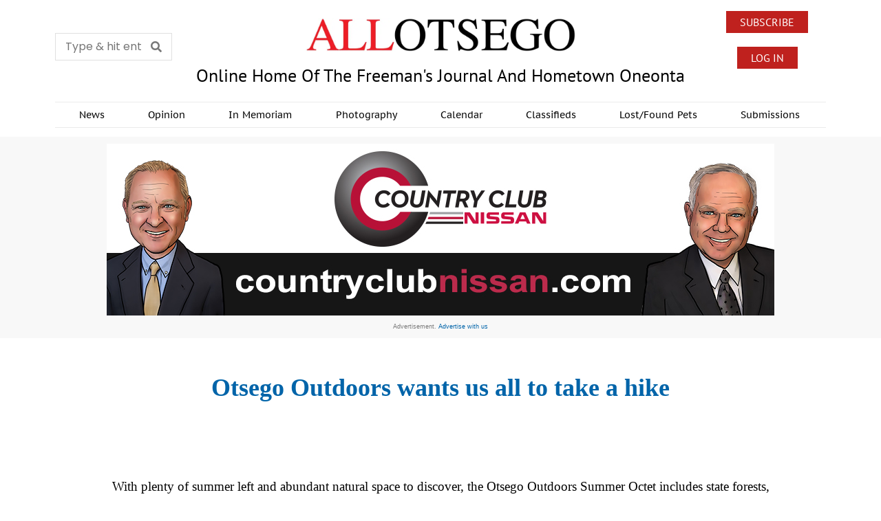

--- FILE ---
content_type: text/html; charset=UTF-8
request_url: https://www.allotsego.com/summer-octet-challenge/
body_size: 161564
content:
<!DOCTYPE html>
<html lang="en" prefix="og: http://ogp.me/ns# fb: http://ogp.me/ns/fb#" class="no-js">
<head>
	<meta charset="UTF-8">
	<meta name="viewport" content="width=device-width, initial-scale=1.0">
	<link rel="profile" href="http://gmpg.org/xfn/11">
    
	<!--[if lt IE 9]>
	<script src="https://allotsego1.b-cdn.net/wp-content/themes/fox/js/html5.js?x78764"></script>
	<![endif]-->
    
    <title>Summer Octet Challenge &#8211; All Otsego</title>
<meta name='robots' content='max-image-preview:large' />
<link rel='dns-prefetch' href='//www.googletagmanager.com' />
<link rel='dns-prefetch' href='//fonts.googleapis.com' />
<link rel='dns-prefetch' href='//hcaptcha.com' />
<link rel='dns-prefetch' href='//pagead2.googlesyndication.com' />
<link rel="alternate" type="application/rss+xml" title="All Otsego &raquo; Feed" href="https://www.allotsego.com/feed/" />
<link rel="alternate" type="application/rss+xml" title="All Otsego &raquo; Comments Feed" href="https://www.allotsego.com/comments/feed/" />
<script id="wpp-js" src="https://allotsego1.b-cdn.net/wp-content/plugins/wordpress-popular-posts/assets/js/wpp.min.js?x78764&amp;ver=7.3.3" data-sampling="0" data-sampling-rate="100" data-api-url="https://www.allotsego.com/wp-json/wordpress-popular-posts" data-post-id="194432" data-token="fd6de7d59d" data-lang="0" data-debug="0"></script>
<link rel="alternate" type="application/rss+xml" title="All Otsego &raquo; Summer Octet Challenge Comments Feed" href="https://www.allotsego.com/summer-octet-challenge/feed/" />
<link rel="alternate" title="oEmbed (JSON)" type="application/json+oembed" href="https://www.allotsego.com/wp-json/oembed/1.0/embed?url=https%3A%2F%2Fwww.allotsego.com%2Fsummer-octet-challenge%2F" />
<link rel="alternate" title="oEmbed (XML)" type="text/xml+oembed" href="https://www.allotsego.com/wp-json/oembed/1.0/embed?url=https%3A%2F%2Fwww.allotsego.com%2Fsummer-octet-challenge%2F&#038;format=xml" />
<!-- www.allotsego.com is managing ads with Advanced Ads 2.0.11 – https://wpadvancedads.com/ --><script id="aoads-ready">
			window.advanced_ads_ready=function(e,a){a=a||"complete";var d=function(e){return"interactive"===a?"loading"!==e:"complete"===e};d(document.readyState)?e():document.addEventListener("readystatechange",(function(a){d(a.target.readyState)&&e()}),{once:"interactive"===a})},window.advanced_ads_ready_queue=window.advanced_ads_ready_queue||[];		</script>
		<style id='wp-img-auto-sizes-contain-inline-css'>
img:is([sizes=auto i],[sizes^="auto," i]){contain-intrinsic-size:3000px 1500px}
/*# sourceURL=wp-img-auto-sizes-contain-inline-css */
</style>
<link rel='stylesheet' id='mp-theme-css' href='https://allotsego1.b-cdn.net/wp-content/plugins/memberpress/css/ui/theme.css?x78764&amp;ver=1.12.6' media='all' />
<link rel='stylesheet' id='elementor-frontend-css' href='https://allotsego1.b-cdn.net/wp-content/plugins/elementor/assets/css/frontend.min.css?x78764&amp;ver=3.31.3' media='all' />
<link rel='stylesheet' id='swiper-css' href='https://allotsego1.b-cdn.net/wp-content/plugins/elementor/assets/lib/swiper/v8/css/swiper.min.css?x78764&amp;ver=8.4.5' media='all' />
<link rel='stylesheet' id='fox-elementor-css' href='https://allotsego1.b-cdn.net/wp-content/plugins/fox-framework/css/framework.css?x78764&amp;ver=3.0' media='all' />
<link rel='stylesheet' id='fox-v55-css' href='https://allotsego1.b-cdn.net/wp-content/plugins/fox-framework/css/v55.css?x78764&amp;ver=3.0' media='all' />
<style id='wp-emoji-styles-inline-css'>

	img.wp-smiley, img.emoji {
		display: inline !important;
		border: none !important;
		box-shadow: none !important;
		height: 1em !important;
		width: 1em !important;
		margin: 0 0.07em !important;
		vertical-align: -0.1em !important;
		background: none !important;
		padding: 0 !important;
	}
/*# sourceURL=wp-emoji-styles-inline-css */
</style>
<link rel='stylesheet' id='wp-block-library-css' href='https://allotsego1.b-cdn.net/wp-includes/css/dist/block-library/style.min.css?x78764&amp;ver=6.9' media='all' />
<style id='wp-block-image-inline-css'>
.wp-block-image>a,.wp-block-image>figure>a{display:inline-block}.wp-block-image img{box-sizing:border-box;height:auto;max-width:100%;vertical-align:bottom}@media not (prefers-reduced-motion){.wp-block-image img.hide{visibility:hidden}.wp-block-image img.show{animation:show-content-image .4s}}.wp-block-image[style*=border-radius] img,.wp-block-image[style*=border-radius]>a{border-radius:inherit}.wp-block-image.has-custom-border img{box-sizing:border-box}.wp-block-image.aligncenter{text-align:center}.wp-block-image.alignfull>a,.wp-block-image.alignwide>a{width:100%}.wp-block-image.alignfull img,.wp-block-image.alignwide img{height:auto;width:100%}.wp-block-image .aligncenter,.wp-block-image .alignleft,.wp-block-image .alignright,.wp-block-image.aligncenter,.wp-block-image.alignleft,.wp-block-image.alignright{display:table}.wp-block-image .aligncenter>figcaption,.wp-block-image .alignleft>figcaption,.wp-block-image .alignright>figcaption,.wp-block-image.aligncenter>figcaption,.wp-block-image.alignleft>figcaption,.wp-block-image.alignright>figcaption{caption-side:bottom;display:table-caption}.wp-block-image .alignleft{float:left;margin:.5em 1em .5em 0}.wp-block-image .alignright{float:right;margin:.5em 0 .5em 1em}.wp-block-image .aligncenter{margin-left:auto;margin-right:auto}.wp-block-image :where(figcaption){margin-bottom:1em;margin-top:.5em}.wp-block-image.is-style-circle-mask img{border-radius:9999px}@supports ((-webkit-mask-image:none) or (mask-image:none)) or (-webkit-mask-image:none){.wp-block-image.is-style-circle-mask img{border-radius:0;-webkit-mask-image:url('data:image/svg+xml;utf8,<svg viewBox="0 0 100 100" xmlns="http://www.w3.org/2000/svg"><circle cx="50" cy="50" r="50"/></svg>');mask-image:url('data:image/svg+xml;utf8,<svg viewBox="0 0 100 100" xmlns="http://www.w3.org/2000/svg"><circle cx="50" cy="50" r="50"/></svg>');mask-mode:alpha;-webkit-mask-position:center;mask-position:center;-webkit-mask-repeat:no-repeat;mask-repeat:no-repeat;-webkit-mask-size:contain;mask-size:contain}}:root :where(.wp-block-image.is-style-rounded img,.wp-block-image .is-style-rounded img){border-radius:9999px}.wp-block-image figure{margin:0}.wp-lightbox-container{display:flex;flex-direction:column;position:relative}.wp-lightbox-container img{cursor:zoom-in}.wp-lightbox-container img:hover+button{opacity:1}.wp-lightbox-container button{align-items:center;backdrop-filter:blur(16px) saturate(180%);background-color:#5a5a5a40;border:none;border-radius:4px;cursor:zoom-in;display:flex;height:20px;justify-content:center;opacity:0;padding:0;position:absolute;right:16px;text-align:center;top:16px;width:20px;z-index:100}@media not (prefers-reduced-motion){.wp-lightbox-container button{transition:opacity .2s ease}}.wp-lightbox-container button:focus-visible{outline:3px auto #5a5a5a40;outline:3px auto -webkit-focus-ring-color;outline-offset:3px}.wp-lightbox-container button:hover{cursor:pointer;opacity:1}.wp-lightbox-container button:focus{opacity:1}.wp-lightbox-container button:focus,.wp-lightbox-container button:hover,.wp-lightbox-container button:not(:hover):not(:active):not(.has-background){background-color:#5a5a5a40;border:none}.wp-lightbox-overlay{box-sizing:border-box;cursor:zoom-out;height:100vh;left:0;overflow:hidden;position:fixed;top:0;visibility:hidden;width:100%;z-index:100000}.wp-lightbox-overlay .close-button{align-items:center;cursor:pointer;display:flex;justify-content:center;min-height:40px;min-width:40px;padding:0;position:absolute;right:calc(env(safe-area-inset-right) + 16px);top:calc(env(safe-area-inset-top) + 16px);z-index:5000000}.wp-lightbox-overlay .close-button:focus,.wp-lightbox-overlay .close-button:hover,.wp-lightbox-overlay .close-button:not(:hover):not(:active):not(.has-background){background:none;border:none}.wp-lightbox-overlay .lightbox-image-container{height:var(--wp--lightbox-container-height);left:50%;overflow:hidden;position:absolute;top:50%;transform:translate(-50%,-50%);transform-origin:top left;width:var(--wp--lightbox-container-width);z-index:9999999999}.wp-lightbox-overlay .wp-block-image{align-items:center;box-sizing:border-box;display:flex;height:100%;justify-content:center;margin:0;position:relative;transform-origin:0 0;width:100%;z-index:3000000}.wp-lightbox-overlay .wp-block-image img{height:var(--wp--lightbox-image-height);min-height:var(--wp--lightbox-image-height);min-width:var(--wp--lightbox-image-width);width:var(--wp--lightbox-image-width)}.wp-lightbox-overlay .wp-block-image figcaption{display:none}.wp-lightbox-overlay button{background:none;border:none}.wp-lightbox-overlay .scrim{background-color:#fff;height:100%;opacity:.9;position:absolute;width:100%;z-index:2000000}.wp-lightbox-overlay.active{visibility:visible}@media not (prefers-reduced-motion){.wp-lightbox-overlay.active{animation:turn-on-visibility .25s both}.wp-lightbox-overlay.active img{animation:turn-on-visibility .35s both}.wp-lightbox-overlay.show-closing-animation:not(.active){animation:turn-off-visibility .35s both}.wp-lightbox-overlay.show-closing-animation:not(.active) img{animation:turn-off-visibility .25s both}.wp-lightbox-overlay.zoom.active{animation:none;opacity:1;visibility:visible}.wp-lightbox-overlay.zoom.active .lightbox-image-container{animation:lightbox-zoom-in .4s}.wp-lightbox-overlay.zoom.active .lightbox-image-container img{animation:none}.wp-lightbox-overlay.zoom.active .scrim{animation:turn-on-visibility .4s forwards}.wp-lightbox-overlay.zoom.show-closing-animation:not(.active){animation:none}.wp-lightbox-overlay.zoom.show-closing-animation:not(.active) .lightbox-image-container{animation:lightbox-zoom-out .4s}.wp-lightbox-overlay.zoom.show-closing-animation:not(.active) .lightbox-image-container img{animation:none}.wp-lightbox-overlay.zoom.show-closing-animation:not(.active) .scrim{animation:turn-off-visibility .4s forwards}}@keyframes show-content-image{0%{visibility:hidden}99%{visibility:hidden}to{visibility:visible}}@keyframes turn-on-visibility{0%{opacity:0}to{opacity:1}}@keyframes turn-off-visibility{0%{opacity:1;visibility:visible}99%{opacity:0;visibility:visible}to{opacity:0;visibility:hidden}}@keyframes lightbox-zoom-in{0%{transform:translate(calc((-100vw + var(--wp--lightbox-scrollbar-width))/2 + var(--wp--lightbox-initial-left-position)),calc(-50vh + var(--wp--lightbox-initial-top-position))) scale(var(--wp--lightbox-scale))}to{transform:translate(-50%,-50%) scale(1)}}@keyframes lightbox-zoom-out{0%{transform:translate(-50%,-50%) scale(1);visibility:visible}99%{visibility:visible}to{transform:translate(calc((-100vw + var(--wp--lightbox-scrollbar-width))/2 + var(--wp--lightbox-initial-left-position)),calc(-50vh + var(--wp--lightbox-initial-top-position))) scale(var(--wp--lightbox-scale));visibility:hidden}}
/*# sourceURL=https://allotsego1.b-cdn.net/wp-includes/blocks/image/style.min.css?x78764 */
</style>
<style id='wp-block-image-theme-inline-css'>
:root :where(.wp-block-image figcaption){color:#555;font-size:13px;text-align:center}.is-dark-theme :root :where(.wp-block-image figcaption){color:#ffffffa6}.wp-block-image{margin:0 0 1em}
/*# sourceURL=https://allotsego1.b-cdn.net/wp-includes/blocks/image/theme.min.css?x78764 */
</style>
<style id='wp-block-paragraph-inline-css'>
.is-small-text{font-size:.875em}.is-regular-text{font-size:1em}.is-large-text{font-size:2.25em}.is-larger-text{font-size:3em}.has-drop-cap:not(:focus):first-letter{float:left;font-size:8.4em;font-style:normal;font-weight:100;line-height:.68;margin:.05em .1em 0 0;text-transform:uppercase}body.rtl .has-drop-cap:not(:focus):first-letter{float:none;margin-left:.1em}p.has-drop-cap.has-background{overflow:hidden}:root :where(p.has-background){padding:1.25em 2.375em}:where(p.has-text-color:not(.has-link-color)) a{color:inherit}p.has-text-align-left[style*="writing-mode:vertical-lr"],p.has-text-align-right[style*="writing-mode:vertical-rl"]{rotate:180deg}
/*# sourceURL=https://allotsego1.b-cdn.net/wp-includes/blocks/paragraph/style.min.css?x78764 */
</style>
<style id='global-styles-inline-css'>
:root{--wp--preset--aspect-ratio--square: 1;--wp--preset--aspect-ratio--4-3: 4/3;--wp--preset--aspect-ratio--3-4: 3/4;--wp--preset--aspect-ratio--3-2: 3/2;--wp--preset--aspect-ratio--2-3: 2/3;--wp--preset--aspect-ratio--16-9: 16/9;--wp--preset--aspect-ratio--9-16: 9/16;--wp--preset--color--black: #000000;--wp--preset--color--cyan-bluish-gray: #abb8c3;--wp--preset--color--white: #ffffff;--wp--preset--color--pale-pink: #f78da7;--wp--preset--color--vivid-red: #cf2e2e;--wp--preset--color--luminous-vivid-orange: #ff6900;--wp--preset--color--luminous-vivid-amber: #fcb900;--wp--preset--color--light-green-cyan: #7bdcb5;--wp--preset--color--vivid-green-cyan: #00d084;--wp--preset--color--pale-cyan-blue: #8ed1fc;--wp--preset--color--vivid-cyan-blue: #0693e3;--wp--preset--color--vivid-purple: #9b51e0;--wp--preset--gradient--vivid-cyan-blue-to-vivid-purple: linear-gradient(135deg,rgb(6,147,227) 0%,rgb(155,81,224) 100%);--wp--preset--gradient--light-green-cyan-to-vivid-green-cyan: linear-gradient(135deg,rgb(122,220,180) 0%,rgb(0,208,130) 100%);--wp--preset--gradient--luminous-vivid-amber-to-luminous-vivid-orange: linear-gradient(135deg,rgb(252,185,0) 0%,rgb(255,105,0) 100%);--wp--preset--gradient--luminous-vivid-orange-to-vivid-red: linear-gradient(135deg,rgb(255,105,0) 0%,rgb(207,46,46) 100%);--wp--preset--gradient--very-light-gray-to-cyan-bluish-gray: linear-gradient(135deg,rgb(238,238,238) 0%,rgb(169,184,195) 100%);--wp--preset--gradient--cool-to-warm-spectrum: linear-gradient(135deg,rgb(74,234,220) 0%,rgb(151,120,209) 20%,rgb(207,42,186) 40%,rgb(238,44,130) 60%,rgb(251,105,98) 80%,rgb(254,248,76) 100%);--wp--preset--gradient--blush-light-purple: linear-gradient(135deg,rgb(255,206,236) 0%,rgb(152,150,240) 100%);--wp--preset--gradient--blush-bordeaux: linear-gradient(135deg,rgb(254,205,165) 0%,rgb(254,45,45) 50%,rgb(107,0,62) 100%);--wp--preset--gradient--luminous-dusk: linear-gradient(135deg,rgb(255,203,112) 0%,rgb(199,81,192) 50%,rgb(65,88,208) 100%);--wp--preset--gradient--pale-ocean: linear-gradient(135deg,rgb(255,245,203) 0%,rgb(182,227,212) 50%,rgb(51,167,181) 100%);--wp--preset--gradient--electric-grass: linear-gradient(135deg,rgb(202,248,128) 0%,rgb(113,206,126) 100%);--wp--preset--gradient--midnight: linear-gradient(135deg,rgb(2,3,129) 0%,rgb(40,116,252) 100%);--wp--preset--font-size--small: 13px;--wp--preset--font-size--medium: 20px;--wp--preset--font-size--large: 36px;--wp--preset--font-size--x-large: 42px;--wp--preset--spacing--20: 0.44rem;--wp--preset--spacing--30: 0.67rem;--wp--preset--spacing--40: 1rem;--wp--preset--spacing--50: 1.5rem;--wp--preset--spacing--60: 2.25rem;--wp--preset--spacing--70: 3.38rem;--wp--preset--spacing--80: 5.06rem;--wp--preset--shadow--natural: 6px 6px 9px rgba(0, 0, 0, 0.2);--wp--preset--shadow--deep: 12px 12px 50px rgba(0, 0, 0, 0.4);--wp--preset--shadow--sharp: 6px 6px 0px rgba(0, 0, 0, 0.2);--wp--preset--shadow--outlined: 6px 6px 0px -3px rgb(255, 255, 255), 6px 6px rgb(0, 0, 0);--wp--preset--shadow--crisp: 6px 6px 0px rgb(0, 0, 0);}:where(.is-layout-flex){gap: 0.5em;}:where(.is-layout-grid){gap: 0.5em;}body .is-layout-flex{display: flex;}.is-layout-flex{flex-wrap: wrap;align-items: center;}.is-layout-flex > :is(*, div){margin: 0;}body .is-layout-grid{display: grid;}.is-layout-grid > :is(*, div){margin: 0;}:where(.wp-block-columns.is-layout-flex){gap: 2em;}:where(.wp-block-columns.is-layout-grid){gap: 2em;}:where(.wp-block-post-template.is-layout-flex){gap: 1.25em;}:where(.wp-block-post-template.is-layout-grid){gap: 1.25em;}.has-black-color{color: var(--wp--preset--color--black) !important;}.has-cyan-bluish-gray-color{color: var(--wp--preset--color--cyan-bluish-gray) !important;}.has-white-color{color: var(--wp--preset--color--white) !important;}.has-pale-pink-color{color: var(--wp--preset--color--pale-pink) !important;}.has-vivid-red-color{color: var(--wp--preset--color--vivid-red) !important;}.has-luminous-vivid-orange-color{color: var(--wp--preset--color--luminous-vivid-orange) !important;}.has-luminous-vivid-amber-color{color: var(--wp--preset--color--luminous-vivid-amber) !important;}.has-light-green-cyan-color{color: var(--wp--preset--color--light-green-cyan) !important;}.has-vivid-green-cyan-color{color: var(--wp--preset--color--vivid-green-cyan) !important;}.has-pale-cyan-blue-color{color: var(--wp--preset--color--pale-cyan-blue) !important;}.has-vivid-cyan-blue-color{color: var(--wp--preset--color--vivid-cyan-blue) !important;}.has-vivid-purple-color{color: var(--wp--preset--color--vivid-purple) !important;}.has-black-background-color{background-color: var(--wp--preset--color--black) !important;}.has-cyan-bluish-gray-background-color{background-color: var(--wp--preset--color--cyan-bluish-gray) !important;}.has-white-background-color{background-color: var(--wp--preset--color--white) !important;}.has-pale-pink-background-color{background-color: var(--wp--preset--color--pale-pink) !important;}.has-vivid-red-background-color{background-color: var(--wp--preset--color--vivid-red) !important;}.has-luminous-vivid-orange-background-color{background-color: var(--wp--preset--color--luminous-vivid-orange) !important;}.has-luminous-vivid-amber-background-color{background-color: var(--wp--preset--color--luminous-vivid-amber) !important;}.has-light-green-cyan-background-color{background-color: var(--wp--preset--color--light-green-cyan) !important;}.has-vivid-green-cyan-background-color{background-color: var(--wp--preset--color--vivid-green-cyan) !important;}.has-pale-cyan-blue-background-color{background-color: var(--wp--preset--color--pale-cyan-blue) !important;}.has-vivid-cyan-blue-background-color{background-color: var(--wp--preset--color--vivid-cyan-blue) !important;}.has-vivid-purple-background-color{background-color: var(--wp--preset--color--vivid-purple) !important;}.has-black-border-color{border-color: var(--wp--preset--color--black) !important;}.has-cyan-bluish-gray-border-color{border-color: var(--wp--preset--color--cyan-bluish-gray) !important;}.has-white-border-color{border-color: var(--wp--preset--color--white) !important;}.has-pale-pink-border-color{border-color: var(--wp--preset--color--pale-pink) !important;}.has-vivid-red-border-color{border-color: var(--wp--preset--color--vivid-red) !important;}.has-luminous-vivid-orange-border-color{border-color: var(--wp--preset--color--luminous-vivid-orange) !important;}.has-luminous-vivid-amber-border-color{border-color: var(--wp--preset--color--luminous-vivid-amber) !important;}.has-light-green-cyan-border-color{border-color: var(--wp--preset--color--light-green-cyan) !important;}.has-vivid-green-cyan-border-color{border-color: var(--wp--preset--color--vivid-green-cyan) !important;}.has-pale-cyan-blue-border-color{border-color: var(--wp--preset--color--pale-cyan-blue) !important;}.has-vivid-cyan-blue-border-color{border-color: var(--wp--preset--color--vivid-cyan-blue) !important;}.has-vivid-purple-border-color{border-color: var(--wp--preset--color--vivid-purple) !important;}.has-vivid-cyan-blue-to-vivid-purple-gradient-background{background: var(--wp--preset--gradient--vivid-cyan-blue-to-vivid-purple) !important;}.has-light-green-cyan-to-vivid-green-cyan-gradient-background{background: var(--wp--preset--gradient--light-green-cyan-to-vivid-green-cyan) !important;}.has-luminous-vivid-amber-to-luminous-vivid-orange-gradient-background{background: var(--wp--preset--gradient--luminous-vivid-amber-to-luminous-vivid-orange) !important;}.has-luminous-vivid-orange-to-vivid-red-gradient-background{background: var(--wp--preset--gradient--luminous-vivid-orange-to-vivid-red) !important;}.has-very-light-gray-to-cyan-bluish-gray-gradient-background{background: var(--wp--preset--gradient--very-light-gray-to-cyan-bluish-gray) !important;}.has-cool-to-warm-spectrum-gradient-background{background: var(--wp--preset--gradient--cool-to-warm-spectrum) !important;}.has-blush-light-purple-gradient-background{background: var(--wp--preset--gradient--blush-light-purple) !important;}.has-blush-bordeaux-gradient-background{background: var(--wp--preset--gradient--blush-bordeaux) !important;}.has-luminous-dusk-gradient-background{background: var(--wp--preset--gradient--luminous-dusk) !important;}.has-pale-ocean-gradient-background{background: var(--wp--preset--gradient--pale-ocean) !important;}.has-electric-grass-gradient-background{background: var(--wp--preset--gradient--electric-grass) !important;}.has-midnight-gradient-background{background: var(--wp--preset--gradient--midnight) !important;}.has-small-font-size{font-size: var(--wp--preset--font-size--small) !important;}.has-medium-font-size{font-size: var(--wp--preset--font-size--medium) !important;}.has-large-font-size{font-size: var(--wp--preset--font-size--large) !important;}.has-x-large-font-size{font-size: var(--wp--preset--font-size--x-large) !important;}
/*# sourceURL=global-styles-inline-css */
</style>

<style id='classic-theme-styles-inline-css'>
/*! This file is auto-generated */
.wp-block-button__link{color:#fff;background-color:#32373c;border-radius:9999px;box-shadow:none;text-decoration:none;padding:calc(.667em + 2px) calc(1.333em + 2px);font-size:1.125em}.wp-block-file__button{background:#32373c;color:#fff;text-decoration:none}
/*# sourceURL=https://allotsego1.b-cdn.net/wp-includes/css/classic-themes.min.css?x78764 */
</style>
<link rel='stylesheet' id='elementor-icons-css' href='https://allotsego1.b-cdn.net/wp-content/plugins/elementor/assets/lib/eicons/css/elementor-icons.min.css?x78764&amp;ver=5.43.0' media='all' />
<link rel='stylesheet' id='elementor-post-254250-css' href='https://allotsego1.b-cdn.net/wp-content/uploads/elementor/css/post-254250.css?x78764&amp;ver=1765899747' media='all' />
<link rel='stylesheet' id='elementor-post-254374-css' href='https://allotsego1.b-cdn.net/wp-content/uploads/elementor/css/post-254374.css?x78764&amp;ver=1765899749' media='all' />
<link rel='stylesheet' id='elementor-post-254373-css' href='https://allotsego1.b-cdn.net/wp-content/uploads/elementor/css/post-254373.css?x78764&amp;ver=1765899748' media='all' />
<link rel='stylesheet' id='elementor-post-15842-css' href='https://allotsego1.b-cdn.net/wp-content/uploads/elementor/css/post-15842.css?x78764&amp;ver=1765899769' media='all' />
<link rel='stylesheet' id='elementor-post-1484-css' href='https://allotsego1.b-cdn.net/wp-content/uploads/elementor/css/post-1484.css?x78764&amp;ver=1765899748' media='all' />
<link rel='stylesheet' id='fox-google-fonts-css' href='https://fonts.googleapis.com/css?family=PT+Sans%3Aregular%2C700%7CAlfa+Slab+One%3Aregular&#038;display=swap&#038;ver=6.9.3' media='all' />
<link rel='stylesheet' id='fox-main-style-css' href='https://allotsego1.b-cdn.net/wp-content/themes/fox/css56/style.css?x78764&amp;ver=6.9.3' media='all' />
<style id='style56-inline-css'>
:root{--font-body:"Times", serif;}:root{--font-heading:"Times", serif;}:root{--font-nav:"PT Sans", sans-serif;}
/*# sourceURL=style56-inline-css */
</style>
<link rel='stylesheet' id='widget-image-css' href='https://allotsego1.b-cdn.net/wp-content/plugins/elementor/assets/css/widget-image.min.css?x78764&amp;ver=3.31.3' media='all' />
<link rel='stylesheet' id='e-animation-fadeIn-css' href='https://allotsego1.b-cdn.net/wp-content/plugins/elementor/assets/lib/animations/styles/fadeIn.min.css?x78764&amp;ver=3.31.3' media='all' />
<link rel='stylesheet' id='e-popup-css' href='https://allotsego1.b-cdn.net/wp-content/plugins/elementor-pro/assets/css/conditionals/popup.min.css?x78764&amp;ver=3.31.2' media='all' />
<link rel='stylesheet' id='elementor-post-266667-css' href='https://allotsego1.b-cdn.net/wp-content/uploads/elementor/css/post-266667.css?x78764&amp;ver=1765899748' media='all' />
<link rel='stylesheet' id='elementor-gf-local-roboto-css' href='https://allotsego1.b-cdn.net/wp-content/uploads/elementor/google-fonts/css/roboto.css?x78764&amp;ver=1745632576' media='all' />
<link rel='stylesheet' id='elementor-gf-local-robotoslab-css' href='https://allotsego1.b-cdn.net/wp-content/uploads/elementor/google-fonts/css/robotoslab.css?x78764&amp;ver=1745632559' media='all' />
<link rel='stylesheet' id='elementor-gf-local-poppins-css' href='https://allotsego1.b-cdn.net/wp-content/uploads/elementor/google-fonts/css/poppins.css?x78764&amp;ver=1745632563' media='all' />
<link rel='stylesheet' id='elementor-gf-local-ptsans-css' href='https://allotsego1.b-cdn.net/wp-content/uploads/elementor/google-fonts/css/ptsans.css?x78764&amp;ver=1745632564' media='all' />
<link rel='stylesheet' id='elementor-gf-local-ptsanscaption-css' href='https://allotsego1.b-cdn.net/wp-content/uploads/elementor/google-fonts/css/ptsanscaption.css?x78764&amp;ver=1745632565' media='all' />
<link rel='stylesheet' id='elementor-icons-shared-0-css' href='https://allotsego1.b-cdn.net/wp-content/plugins/elementor/assets/lib/font-awesome/css/fontawesome.min.css?x78764&amp;ver=5.15.3' media='all' />
<link rel='stylesheet' id='elementor-icons-fa-solid-css' href='https://allotsego1.b-cdn.net/wp-content/plugins/elementor/assets/lib/font-awesome/css/solid.min.css?x78764&amp;ver=5.15.3' media='all' />
<link rel='stylesheet' id='elementor-icons-fa-brands-css' href='https://allotsego1.b-cdn.net/wp-content/plugins/elementor/assets/lib/font-awesome/css/brands.min.css?x78764&amp;ver=5.15.3' media='all' />
<script src="https://allotsego1.b-cdn.net/wp-includes/js/jquery/jquery.min.js?x78764&amp;ver=3.7.1" id="jquery-core-js"></script>
<script src="https://allotsego1.b-cdn.net/wp-includes/js/jquery/jquery-migrate.min.js?x78764&amp;ver=3.4.1" id="jquery-migrate-js"></script>
<script id="advanced-ads-advanced-js-js-extra">
var advads_options = {"blog_id":"1","privacy":{"enabled":false,"state":"not_needed"}};
//# sourceURL=advanced-ads-advanced-js-js-extra
</script>
<script src="https://allotsego1.b-cdn.net/wp-content/plugins/advanced-ads/public/assets/js/advanced.min.js?x78764&amp;ver=2.0.11" id="advanced-ads-advanced-js-js"></script>

<!-- Google tag (gtag.js) snippet added by Site Kit -->
<!-- Google Analytics snippet added by Site Kit -->
<script src="https://www.googletagmanager.com/gtag/js?id=GT-NCG4XXP" id="google_gtagjs-js" async></script>
<script id="google_gtagjs-js-after">
window.dataLayer = window.dataLayer || [];function gtag(){dataLayer.push(arguments);}
gtag("set","linker",{"domains":["www.allotsego.com"]});
gtag("js", new Date());
gtag("set", "developer_id.dZTNiMT", true);
gtag("config", "GT-NCG4XXP");
//# sourceURL=google_gtagjs-js-after
</script>
<link rel="https://api.w.org/" href="https://www.allotsego.com/wp-json/" /><link rel="alternate" title="JSON" type="application/json" href="https://www.allotsego.com/wp-json/wp/v2/posts/194432" /><link rel="EditURI" type="application/rsd+xml" title="RSD" href="https://www.allotsego.com/xmlrpc.php?rsd" />
<meta name="generator" content="WordPress 6.9" />
<link rel="canonical" href="https://www.allotsego.com/summer-octet-challenge/" />
<link rel='shortlink' href='https://www.allotsego.com/?p=194432' />
<meta name="generator" content="Site Kit by Google 1.160.1" /><style>
.h-captcha{position:relative;display:block;margin-bottom:2rem;padding:0;clear:both}.h-captcha[data-size="normal"]{width:303px;height:78px}.h-captcha[data-size="compact"]{width:164px;height:144px}.h-captcha[data-size="invisible"]{display:none}.h-captcha::before{content:'';display:block;position:absolute;top:0;left:0;background:url(https://www.allotsego.com/wp-content/plugins/hcaptcha-for-forms-and-more/assets/images/hcaptcha-div-logo.svg) no-repeat;border:1px solid #fff0;border-radius:4px}.h-captcha[data-size="normal"]::before{width:300px;height:74px;background-position:94% 28%}.h-captcha[data-size="compact"]::before{width:156px;height:136px;background-position:50% 79%}.h-captcha[data-theme="light"]::before,body.is-light-theme .h-captcha[data-theme="auto"]::before,.h-captcha[data-theme="auto"]::before{background-color:#fafafa;border:1px solid #e0e0e0}.h-captcha[data-theme="dark"]::before,body.is-dark-theme .h-captcha[data-theme="auto"]::before,html.wp-dark-mode-active .h-captcha[data-theme="auto"]::before,html.drdt-dark-mode .h-captcha[data-theme="auto"]::before{background-image:url(https://www.allotsego.com/wp-content/plugins/hcaptcha-for-forms-and-more/assets/images/hcaptcha-div-logo-white.svg);background-repeat:no-repeat;background-color:#333;border:1px solid #f5f5f5}@media (prefers-color-scheme:dark){.h-captcha[data-theme="auto"]::before{background-image:url(https://www.allotsego.com/wp-content/plugins/hcaptcha-for-forms-and-more/assets/images/hcaptcha-div-logo-white.svg);background-repeat:no-repeat;background-color:#333;border:1px solid #f5f5f5}}.h-captcha[data-theme="custom"]::before{background-color:initial}.h-captcha[data-size="invisible"]::before{display:none}.h-captcha iframe{position:relative}div[style*="z-index: 2147483647"] div[style*="border-width: 11px"][style*="position: absolute"][style*="pointer-events: none"]{border-style:none}
</style>
<style>
.elementor-widget-login .h-captcha{margin-bottom:0}
</style>
            <style id="wpp-loading-animation-styles">@-webkit-keyframes bgslide{from{background-position-x:0}to{background-position-x:-200%}}@keyframes bgslide{from{background-position-x:0}to{background-position-x:-200%}}.wpp-widget-block-placeholder,.wpp-shortcode-placeholder{margin:0 auto;width:60px;height:3px;background:#dd3737;background:linear-gradient(90deg,#dd3737 0%,#571313 10%,#dd3737 100%);background-size:200% auto;border-radius:3px;-webkit-animation:bgslide 1s infinite linear;animation:bgslide 1s infinite linear}</style>
                <style id="css-preview">
        .topbar56 .container .row { height : 32px ;} .topbar56 { border-bottom-width : 0px ;} .topbar56 { border-top-width : 0px ;} .topbar56__container { border-bottom-width : 0px ;} .topbar56__container { border-top-width : 0px ;} .main_header56 .container { padding-top : 14px ;} .main_header56 .container { padding-bottom : 14px ;} .main_header56 { background-size : cover ;} .main_header56 { background-position : center center ;} .main_header56 { background-attachment : scroll ;} .main_header56 { background-repeat : no-repeat ;} .main_header56 { border-bottom-width : 0px ;} .main_header56__container { border-bottom-width : 0px ;} .header_bottom56 .container .row { height : 40px ;} .header_bottom56 { background-color : #fff ;} .header_bottom56 { border-bottom-width : 0px ;} .header_bottom56 { border-top-width : 0px ;} .header_bottom56__container { border-bottom-width : 1px ;} .header_bottom56__container { border-top-width : 3px ;} .header_desktop56 .logo56 img { width : 400px ;} .header_mobile56 .logo56 img { height : 24px ;} .text-logo { font-family : var(--font-heading) ;} .text-logo { font-weight : 400 ;} .text-logo { font-style : normal ;} .text-logo { font-size : 60px ;} .text-logo { line-height : 1.1 ;} .text-logo { letter-spacing : 0px ;} .text-logo { text-transform : uppercase ;} .site-description { margin-top : 0px ;} .slogan { font-family : var(--font-heading) ;} .slogan { font-weight : 400 ;} .slogan { font-style : normal ;} .slogan { font-size : 0.8125em ;} .slogan { line-height : 1.1 ;} .slogan { letter-spacing : 6px ;} .slogan { text-transform : uppercase ;} .header56__social li + li { margin-left : 3px ;} .header56__social a { width : 24px ;} .header56__social a { height : 24px ;} .header56__social a { font-size : 16px ;} .header56__social a img { width : 16px ;} .header56__social a { border-radius : 0px ;} .header56__social a { border-width : 0px ;} .search-btn img, .searchform button img { width : 32px ;} .header56__btn__1 { border-width : 1px ;} .header56__btn__1 { border-radius : 0px ;} .header56__btn__2 { border-width : 1px ;} .header56__btn__2 { border-radius : 0px ;} .hamburger--type-icon { width : 40px ;} .hamburger--type-icon { height : 40px ;} .hamburger--type-icon { border-width : 0px ;} .hamburger--type-icon { border-radius : 0px ;} .hamburger--type-image { width : 40px ;} .mainnav ul.menu > li > a { padding-left : 12px ;} .mainnav ul.menu > li > a { padding-right : 12px ;} .mainnav ul.menu > li > a { font-weight : 600 ;} .mainnav ul.menu > li > a { font-size : 14px ;} .mainnav ul.menu > li > a { letter-spacing : 0px ;} .mainnav ul.menu > li > a { text-transform : none ;} .mainnav ul.menu > li > a { line-height : 40px ;} .mainnav ul.menu > li > a { color : #000 ;} .mainnav ul.menu > li > a:hover { color : #000 ;} .mainnav ul.menu > li.current-menu-item > a, .mainnav ul.menu > li.current-menu-ancestor > a { color : #000 ;} .mainnav ul.menu > li > a:after { width : 90% ;} .mainnav ul.menu > li > a:after { left : calc((100% - 90%)/2) ;} .mainnav ul.menu > li > a:after { height : 2px ;} .mainnav .mk { color : #cccccc ;} .mainnav .mk { font-size : 14px ;} .mainnav .mk { margin-left : 3px ;} .mainnav ul.sub-menu { width : 180px ;} .mega.column-2 > .sub-menu { width : calc(2*180px) ;} .mega.column-3 > .sub-menu { width : calc(3*180px) ;} .mainnav ul.sub-menu, .mainnav li.mega > .submenu-display-items .post-nav-item-title { font-style : normal ;} .mainnav ul.sub-menu, .mainnav li.mega > .submenu-display-items .post-nav-item-title { font-size : 12px ;} .mainnav ul.sub-menu { background : #fff ;} .mainnav ul.sub-menu { padding-top : 5px ;} .mainnav ul.sub-menu { padding-bottom : 5px ;} .mainnav ul.sub-menu { padding-left : 5px ;} .mainnav ul.sub-menu { padding-right : 5px ;} .mainnav ul.sub-menu { border-top-width : 1px ;} .mainnav ul.sub-menu { border-right-width : 0px ;} .mainnav ul.sub-menu { border-bottom-width : 0px ;} .mainnav ul.sub-menu { border-left-width : 0px ;} .mainnav ul.sub-menu { border-radius : 0px ;} .mainnav ul.sub-menu { border-color : #111111 ;} .mainnav ul.sub-menu { box-shadow : 0 5px 20px rgba(0,0,0,0.0) ;} .mainnav ul.menu > li.menu-item-has-children:after,.mainnav ul.menu > li.mega:after { border-bottom-color : #fff ;} .mainnav ul.menu > li.menu-item-has-children:before,.mainnav ul.menu > li.mega:before { border-bottom-color : #ccc ;} .mainnav ul.sub-menu a { padding-left : 12px ;} .mainnav ul.sub-menu a { padding-right : 12px ;} .mainnav ul.sub-menu a { line-height : 28px ;} .mainnav ul.sub-menu a { color : #111 ;} .mainnav ul.sub-menu a:hover { color : #111 ;} .mainnav ul.sub-menu a:hover { background-color : #f0f0f0 ;} .mainnav ul.sub-menu > li.current-menu-item > a, .mainnav ul.sub-menu > li.current-menu-ancestor > a { color : #111 ;} .mainnav ul.sub-menu > li.current-menu-item > a, .mainnav ul.sub-menu > li.current-menu-ancestor > a { background-color : #f0f0f0 ;} .mainnav ul.sub-menu li { border-top-color : #eaeaea ;} .mainnav li.mega .sub-menu > li:before { border-left-color : #eaeaea ;} .header_mobile56 .container .row, .header_mobile56__height { height : 54px ;} .header_mobile56 { border-bottom-width : 0px ;} .header_mobile56 { border-top-width : 0px ;} .header_mobile56 { box-shadow : 0 4px 10px rgba(0,0,0,0.0) ;} .offcanvas56 { width : 320px ;} .offcanvas56__overlay { background : rgba(0,0,0,0.5) ;} .offcanvas56 { padding-top : 16px ;} .offcanvas56 { padding-bottom : 16px ;} .offcanvas56 { padding-left : 12px ;} .offcanvas56 { padding-right : 12px ;} .offcanvas56__element + .offcanvas56__element { margin-top : 20px ;} .offcanvasnav56 ul.sub-menu, .offcanvasnav56 li + li { border-top-width : 1px ;} .offcanvasnav56 ul.sub-menu, .offcanvasnav56 li + li { border-top-color : #e0e0e0 ;} .offcanvasnav56 { font-family : var(--font-nav) ;} .offcanvasnav56 { font-size : 16px ;} .offcanvasnav56 a, .offcanvasnav56 .mk { line-height : 36px ;} .offcanvasnav56 .mk { width : 36px ;} .offcanvasnav56 .mk { height : 36px ;} .offcanvasnav56 a { padding-left : 0px ;} .offcanvasnav56 ul ul { font-family : var(--font-nav) ;} .offcanvasnav56 ul ul a, .offcanvasnav56 ul ul .mk { line-height : 32px ;} .offcanvasnav56 ul ul .mk { width : 32px ;} .offcanvasnav56 ul ul .mk { height : 32px ;} .masthead--sticky .masthead__wrapper.before-sticky { border-top-width : 0px ;} .masthead--sticky .masthead__wrapper.before-sticky { border-bottom-width : 0px ;} .masthead--sticky .masthead__wrapper.before-sticky { box-shadow : 0 3px 10px rgba(0,0,0,0.1) ;} .minimal-logo img { height : 24px ;} .builder56 { padding-top : 10px ;} .builder56 { padding-bottom : 60px ;} .builder56__section + .builder56__section { margin-top : 2em ;} .heading56, .section-heading h2, .fox-heading .heading-title-main { font-family : var(--font-nav) ;} .heading56, .section-heading h2, .fox-heading .heading-title-main { font-weight : 600 ;} .heading56, .section-heading h2, .fox-heading .heading-title-main { font-style : normal ;} .heading56, .section-heading h2, .fox-heading .heading-title-main { font-size : 5em ;} .heading56, .section-heading h2, .fox-heading .heading-title-main { letter-spacing : 1px ;} .heading56, .section-heading h2, .fox-heading .heading-title-main { text-transform : uppercase ;} .titlebar56__main { width : 600px ;} .titlebar56 .container { padding : 5px 0 ;} .titlebar56 { border-top-width : 0px ;} .titlebar56 { border-bottom-width : 0px ;} .titlebar56 .container { border-bottom-width : 2px ;} .titlebar56__title { font-family : Alfa Slab One ;} .titlebar56__title { font-weight : 400 ;} .titlebar56__title { font-style : normal ;} .titlebar56__title { font-size : 40px ;} .titlebar56__description { font-family : var(--font-body) ;} .toparea56 .blog56--grid { column-gap : 20px ;} .toparea56 .blog56--list { column-gap : 20px ;} .toparea56 .masonry-cell { padding-left : calc(20px/2) ;} .toparea56 .masonry-cell { padding-right : calc(20px/2) ;} .toparea56 .main-masonry { margin-left : calc(-20px/2) ;} .toparea56 .main-masonry { margin-right : calc(-20px/2) ;} .toparea56 .row56 { column-gap : 20px ;} .toparea56 .blog56__sep { column-gap : 20px ;} .toparea56 .blog56__sep__line { transform : translate( calc(20px/2), 0 ) ;} .toparea56 .carousel-cell { padding : 0 16px ;} .toparea56 .carousel56__container { margin : 0 -16px ;} .toparea56 .blog56--grid { row-gap : 32px ;} .toparea56 .blog56--list { row-gap : 32px ;} .toparea56 .masonry-cell { padding-top : 32px ;} .toparea56 .main-masonry { margin-top : -32px ;} .toparea56 .post56__sep__line { top : calc(-32px/2) ;} .toparea56 .blog56__sep__line { border-right-width : 1px ;} .toparea56 .blog56__sep__line { border-color : #e0e0e0 ;} .toparea56 .post56__sep__line { border-top-width : 0px ;} .toparea56 .post56--list--thumb-percent .thumbnail56 { width : 40% ;} .toparea56 .post56--list--thumb-percent .thumbnail56 + .post56__text { width : calc(100% - 40%) ;} .toparea56 .post56--list--thumb-pixel .thumbnail56 { width : 400px ;} .toparea56 .post56--list--thumb-pixel .thumbnail56 + .post56__text { width : calc(100% - 400px) ;} .toparea56 .post56--list--thumb-left .thumbnail56 { padding-right : 24px ;} .toparea56 > .container > .blog56--list .post56--list--thumb-right .thumbnail56 { padding-left : 24px ;} .pagination56 .page-numbers { border-width : 0px ;} .pagination56 .page-numbers { border-radius : 0px ;} .pagination56 .page-numbers { font-family : var(--font-heading) ;} .pagination56 .page-numbers { background : rgba(0,0,0,.1) ;} .pagination56 .page-numbers:hover, .pagination56 .page-numbers.current { background : rgba(0,0,0,.2) ;} .post56__padding { padding-bottom : 80% ;} .post56__height { height : 320px ;} .post56__overlay { background : rgba(0,0,0,.3) ;} .blog56--grid { column-gap : 32px ;} .blog56--list { column-gap : 32px ;} .masonry-cell { padding-left : calc(32px/2) ;} .masonry-cell { padding-right : calc(32px/2) ;} .main-masonry { margin-left : calc(-32px/2) ;} .main-masonry { margin-right : calc(-32px/2) ;} .row56 { column-gap : 32px ;} .blog56__sep { column-gap : 32px ;} .blog56__sep__line { transform : translate( calc(32px/2), 0 ) ;} .blog56--grid { row-gap : 32px ;} .blog56--list { row-gap : 32px ;} .masonry-cell { padding-top : 32px ;} .main-masonry { margin-top : -32px ;} .post56__sep__line { top : calc(-32px/2) ;} .component56 + .component56 { margin-top : 8px ;} .thumbnail56 { margin-bottom : 10px ;} .title56 { margin-bottom : 10px ;} .excerpt56 { margin-bottom : 10px ;} .blog56__sep__line { border-right-width : 1px ;} .blog56__sep__line { border-color : #e0e0e0 ;} .post56__sep__line { border-top-width : 1px ;} .post56__sep__line { border-color : #e0e0e0 ;} .post56 { border-radius : 0px ;} .post56 { box-shadow : 2px 8px 20px rgba(0,0,0,0.0) ;} .post56 .post56__text { padding : 0px ;} .thumbnail56 img { border-top-width : 0px ;} .thumbnail56 img { border-right-width : 0px ;} .thumbnail56 img { border-bottom-width : 0px ;} .thumbnail56 img { border-left-width : 0px ;} .post56--list--thumb-percent .thumbnail56 { width : 40% ;} .post56--list--thumb-percent .thumbnail56 + .post56__text { width : calc(100% - 40%) ;} .post56--list--thumb-pixel .thumbnail56 { width : 210px ;} .post56--list--thumb-pixel .thumbnail56 + .post56__text { width : calc(100% - 210px) ;} .post56--list--thumb-left .thumbnail56 { padding-right : 24px ;} .post56--list--thumb-right .thumbnail56 { padding-left : 24px ;} .thumbnail56 img, .thumbnail56__overlay { border-radius : 0px ;} .thumbnail56__overlay { background : #000 ;} .thumbnail56 .thumbnail56__hover-img { width : 40% ;} .title56 { font-family : var(--font-heading) ;} .title56 { font-weight : 700 ;} .title56 { font-style : normal ;} .title56 { font-size : 1.3em ;} .title56 a:hover { color : #595959 ;} .title56 a:hover { text-decoration : none ;} .excerpt56 { font-size : 0.85em ;} .excerpt56 { color : #444444 ;} .meta56__author a img { width : 32px ;} .meta56 { font-family : PT Sans ;} .meta56 { font-style : normal ;} .meta56 { font-size : 12px ;} .meta56 { letter-spacing : 0px ;} .meta56 { text-transform : uppercase ;} .meta56 { color : #727272 ;} .meta56 a { color : #727272 ;} .meta56 a:hover { color : #333333 ;} .meta56__category--fancy { font-family : PT Sans ;} .meta56__category--fancy { font-weight : 600 ;} .meta56__category--fancy { font-style : normal ;} .meta56__category--fancy { font-size : 11px ;} .meta56 .meta56__category--fancy a, .meta56 .meta56__category--fancy a:hover { color : #0064a9 ;} .single56__title { font-family : var(--font-heading) ;} .single56__title { font-weight : 200 ;} .single56__title { font-style : normal ;} .single56__title { font-size : 2.4em ;} .single56__subtitle { max-width : 600px ;} .single56__subtitle { font-family : var(--font-body) ;} .single56__subtitle { font-weight : 400 ;} .single56__subtitle { font-style : normal ;} .single56__subtitle { font-size : 19px ;} :root { --narrow-width : 660px ;} .single56__post_content { font-family : var(--font-body) ;} .single56__post_content { font-style : normal ;} .single56__post_content { font-size : 19px ;} .single56__heading { font-family : var(--font-nav) ;} .single56__heading { font-weight : 700 ;} .single56__heading { font-style : normal ;} .single56__heading { font-size : 14px ;} .single56__heading { text-transform : uppercase ;} .single56__heading { text-align : left ;} .authorbox56 { border-top-width : 0px ;} .authorbox56 { border-right-width : 0px ;} .authorbox56 { border-bottom-width : 0px ;} .authorbox56 { border-left-width : 0px ;} .authorbox56__avatar { width : 90px ;} .authorbox56__text { width : calc(100% - 90px) ;} .authorbox56__name { margin-bottom : 10px ;} .authorbox56__name { font-weight : 700 ;} .authorbox56__name { font-size : 1.3em ;} .authorbox56__description { line-height : 1.4 ;} .terms56 a { font-weight : 700 ;} .terms56 a { font-size : 0,8em ;} .terms56 a { letter-spacing : 1px ;} .terms56 a { text-transform : uppercase ;} .terms56 a { line-height : 24px ;} .terms56 a { border-radius : 0px ;} .terms56 a { border-width : 0px ;} .terms56 a { color : #000 ;} .terms56 a { background : #fff ;} .singlenav56__post__bg { padding-bottom : 45% ;} .singlenav56--1cols .singlenav56__post__bg { padding-bottom : calc(45%/1.8) ;} .single56__related .title56 { font-size : 1em ;} .share56--inline a { width : 36px ;} .share56--inline a { height : 36px ;} .share56--full a { height : 36px ;} .share56 a { font-size : 18px ;} .share56--inline a { border-radius : 40px ;} .share56--full a { border-radius : 0px ;} .share56--inline li + li { margin-left : 8px ;} .share56--full ul { column-gap : 8px ;} .share56--custom a { color : #000000 ;} .share56--custom a { background : #ffffff ;} .share56--custom a { border-width : 0px ;} .share56--custom a:hover { color : #444444 ;} .sidedock56__heading { background : #000 ;} .sidedock56__post .title56 { font-size : 1.1em ;} .progress56 { height : 2px ;} .footer_sidebar56 .widget + .widget { margin-top : 12px ;} .footer_sidebar56  .widget + .widget { padding-top : 12px ;} .footer_sidebar56 { border-color : #e0e0e0 ;} .footer_bottom56 .container { padding : 20px 0 ;} .footer_bottom56 { border-top-width : 1px ;} .footer_bottom56 { border-color : #e0e0e0 ;} .footer56__logo img { width : 120px ;} .footer56__social li + li { margin-left : 20px ;} .footer56__social a { width : 24px ;} .footer56__social a { height : 24px ;} .footer56__social a { font-size : 16px ;} .footer56__social a img { width : 16px ;} .footer56__social a { border-radius : 40px ;} .footer56__social a { border-width : 0px ;} .footer56__social a { color : #999999 ;} .footer56__copyright { font-family : var(--font-nav) ;} .footer56__copyright { font-style : normal ;} .footer56__copyright { font-size : 12px ;} .footer56__copyright { color : #777777 ;} .footer56__nav li + li { margin-left : 10px ;} .footer56__nav a { font-weight : 400 ;} .footer56__nav a { font-style : normal ;} .footer56__nav a { font-size : 12px ;} .footer56__nav a { letter-spacing : 0px ;} .footer56__nav a { text-transform : none ;} .footer56__nav a { color : #707070 ;} .footer56__nav a:hover { color : #333333 ;} .footer56__nav li.current-menu-item > a { color : #333333 ;} .scrollup56--noimage { border-width : 0px ;} body { font-weight : 400 ;} body { font-style : normal ;} body { font-size : 16px ;} body { line-height : 1.45 ;} body { letter-spacing : 0px ;} body { text-transform : none ;} h1, h2, h3, h4, h5, h6 { font-weight : 800 ;} h1, h2, h3, h4, h5, h6 { line-height : 1.2 ;} h1, h2, h3, h4, h5, h6 { text-transform : none ;} h2 { font-size : 1em ;} h3 { font-size : 1.625em ;} h4 { font-size : 1.25em ;} body { color : #000000 ;} a { color : #0064a9 ;} a:hover { color : #0064a9 ;} :root { --border-color : #e0e0e0 ;} :root { --accent-color : #0064a9 ;} :root { --content-width : 1230px ;} .secondary56 .secondary56__sep { border-left-width : 0px ;} :root { --sidebar-content-spacing : 32px ;} body { background-color : rgba(255,255,255,1) ;} body.layout-boxed #wi-all { background-size : cover ;} body.layout-boxed #wi-all { background-position : center center ;} body.layout-boxed #wi-all { background-attachment : scroll ;} body.layout-boxed #wi-all { background-repeat : no-repeat ;} body.layout-boxed #wi-all { border-top-width : 0px ;} body.layout-boxed #wi-all { border-right-width : 0px ;} body.layout-boxed #wi-all { border-bottom-width : 0px ;} body.layout-boxed #wi-all { border-left-width : 0px ;} :root { --button-border-radius : 0px ;} button,input[type="submit"],.btn56 { font-family : var(--font-nav) ;} button,input[type="submit"],.btn56 { font-weight : 600 ;} button,input[type="submit"],.btn56 { font-style : normal ;} button,input[type="submit"],.btn56 { font-size : 14px ;} button,input[type="submit"],.btn56 { letter-spacing : 1px ;} button,input[type="submit"],.btn56 { text-transform : uppercase ;} :root { --button-height : 48px ;} :root { --button-padding : 28px ;} :root { --button-shadow : 2px 8px 20px rgba(0,0,0,0.0) ;} :root { --button-hover-shadow : 2px 8px 20px rgba(0,0,0,0.0) ;} :root { --input-border-width : 1px ;} input[type="text"], input[type="number"], input[type="email"], input[type="url"], input[type="date"], input[type="password"], textarea, .fox-input { font-family : var(--font-body) ;} input[type="text"], input[type="number"], input[type="email"], input[type="url"], input[type="date"], input[type="password"], textarea, .fox-input { font-weight : 400 ;} input[type="text"], input[type="number"], input[type="email"], input[type="url"], input[type="date"], input[type="password"], textarea, .fox-input { font-style : normal ;} input[type="text"], input[type="number"], input[type="email"], input[type="url"], input[type="date"], input[type="password"], textarea, .fox-input { font-size : 16px ;} input[type="text"], input[type="number"], input[type="email"], input[type="url"], input[type="date"], input[type="password"], textarea, .fox-input { letter-spacing : 0px ;} input[type="text"], input[type="number"], input[type="email"], input[type="url"], input[type="date"], input[type="password"], textarea, .fox-input { text-transform : none ;} :root { --input-border-radius : 1px ;} :root { --input-height : 46px ;} :root { --input-placeholder-opacity : 0.6 ;} :root { --input-border-color : #e0e0e0 ;} :root { --input-shadow : 2px 8px 20px rgba(0,0,0,0.0) ;} :root { --input-focus-border-color : #e0e0e0 ;} :root { --input-focus-shadow : 2px 8px 20px rgba(0,0,0,0.0) ;} .secondary56 .widget + .widget { margin-top : 20px ;} .secondary56 .widget + .widget { padding-top : 20px ;} .secondary56 .widget + .widget { border-top-width : 0px ;} .widget-title, .secondary56 .wp-block-heading { text-align : left ;} .widget-title, .secondary56 .wp-block-heading { font-family : var(--font-nav) ;} .widget-title, .secondary56 .wp-block-heading { font-weight : 600 ;} .widget-title, .secondary56 .wp-block-heading { font-style : normal ;} .widget-title, .secondary56 .wp-block-heading { font-size : 14px ;} .widget-title, .secondary56 .wp-block-heading { text-transform : uppercase ;} .widget-title, .secondary56 .wp-block-heading { margin-top : 0px ;} .widget-title, .secondary56 .wp-block-heading { margin-right : 0px ;} .widget-title, .secondary56 .wp-block-heading { margin-bottom : 8px ;} .widget-title, .secondary56 .wp-block-heading { margin-left : 0px ;} :root { --list-widget-border-style : solid ;} :root { --list-widget-spacing : 6px ;} .single56--link-4 .single56__content a { text-decoration : none ;} .single56--link-4 .single56__content a { text-decoration-thickness : 1px ;} .single56--link-4 .single56__content a:hover { text-decoration : none ;} .single56--link-4 .single56__content a:hover { text-decoration-thickness : 1px ;} blockquote { font-family : var(--font-nav) ;} blockquote { font-weight : 600 ;} blockquote { font-size : 1em ;} blockquote { border-top-width : 4px ;} blockquote { border-bottom-width : 1px ;} blockquote { border-color : #000000 ;} .wp-caption-text, .wp-element-caption, .single_thumbnail56 figcaption, .thumbnail56 figcaption, .wp-block-image figcaption, .blocks-gallery-caption { color : #727272 ;} .wp-caption-text, .single_thumbnail56 figcaption, .thumbnail56 figcaption, .wp-block-image figcaption, .blocks-gallery-caption { font-family : var(--font-body) ;} .wp-caption-text, .single_thumbnail56 figcaption, .thumbnail56 figcaption, .wp-block-image figcaption, .blocks-gallery-caption { font-style : normal ;} .wp-caption-text, .single_thumbnail56 figcaption, .thumbnail56 figcaption, .wp-block-image figcaption, .blocks-gallery-caption { font-size : 14px ;} .wp-caption-text, .single_thumbnail56 figcaption, .thumbnail56 figcaption, .wp-block-image figcaption, .blocks-gallery-caption { line-height : 1.3 ;} .wi-dropcap,.enable-dropcap .dropcap-content > p:first-of-type:first-letter, p.has-drop-cap:not(:focus):first-letter { font-family : var(--font-body) ;} .wi-dropcap,.enable-dropcap .dropcap-content > p:first-of-type:first-letter, p.has-drop-cap:not(:focus):first-letter { font-weight : 700 ;} :root { --darkmode-bg : #000 ;} :root { --darkmode-border-color : rgba(255,255,255,0.12) ;} .lamp56--icon .lamp56__part, .lamp56--icon_text .lamp56__part { height : 24px ;} .lamp56--icon .lamp56__part { width : 24px ;} .lamp56__part i { font-size : 18px ;} .section_1 { padding : 40px 0 ;} .row_1 .row { margin : 0 -10px ;} .row_1 .col { padding : 0 10px ;} .row_1 .row { margin-top : -20px ;} .row_1 .col { padding-top : 20px ;} .row_1 .col + .col { border-left-width : 0px ;} .row_1 .secondary56__sep { border-left-width : 0px ;} .post_list_1 .compact-titles .title56 { border-top-width : 0px ;} .post_list_1 .post56 { border-radius : 0px ;} .post_list_1 .post56 { box-shadow : 2px 8px 20px rgba(0,0,0,0.0) ;} .post_list_1 .post56__text { padding : 0px ;} .post_list_1 .blog56--list { column-gap : 32px ;} .post_list_1 .blog56__sep { column-gap : 32px ;} .post_list_1 .blog56__sep__line { transform : translate( calc(32px/2), 0 ) ;} .post_list_1 .blog56--grid { row-gap : 32px ;} .post_list_1 .blog56--list { row-gap : 32px ;} .post_list_1 .post56__sep__line { top : calc(-32px/2) ;} .post_list_1 .component56 + .component56 { margin-top : 8px ;} .post_list_1 .thumbnail56 { margin-bottom : 10px ;} .post_list_1 .title56 { margin-bottom : 10px ;} .post_list_1 .excerpt56 { margin-bottom : 10px ;} .post_list_1 .blog56__sep__line { border-right-width : 0px ;} .post_list_1 .post56__sep__line { border-top-width : 0px ;} .post_list_1 .post56--list--thumb-percent .thumbnail56 { width : 40% ;} .post_list_1 .post56--list--thumb-percent .thumbnail56 + .post56__text { width : calc(100% - 40%) ;} .post_list_1 .post56--list--thumb-pixel .thumbnail56 { width : 400px ;} .post_list_1 .post56--list--thumb-pixel .thumbnail56 + .post56__text { width : calc(100% - 400px) ;} .post_list_1 .post56--list--thumb-left .thumbnail56 { padding-right : 24px ;} .post_list_1 .post56--list--thumb-right .thumbnail56 { padding-left : 24px ;} .post_list_1 .thumbnail56 img { border-radius : 0px ;} .post_list_1 .thumbnail56 .thumbnail56__hover-img { width : 40% ;} .post_list_1 .meta56__author img { width : 32px ;}
@media(max-width:1024px) { .text-logo { font-size : 40px ;} .minimal-header { height : 54px ;} .builder56 { padding-top : 10px ;} .builder56 { padding-bottom : 60px ;} .builder56__section + .builder56__section { margin-top : 1.6em ;} .heading56, .section-heading h2, .fox-heading .heading-title-main { font-size : 3.3em ;} .titlebar56__title { font-size : 26px ;} .toparea56 .blog56--grid { column-gap : 16px ;} .toparea56 .blog56--list { column-gap : 16px ;} .toparea56 .masonry-cell { padding-left : calc(16px/2) ;} .toparea56 .masonry-cell { padding-right : calc(16px/2) ;} .toparea56 .main-masonry { margin-left : calc(-16px/2) ;} .toparea56 .main-masonry { margin-right : calc(-16px/2) ;} .toparea56 .row56 { column-gap : 16px ;} .toparea56 .blog56__sep { column-gap : 16px ;} .toparea56 .blog56__sep__line { transform : translate( calc(16px/2), 0 ) ;} .toparea56 .carousel-cell { padding : 0 8px ;} .toparea56 .carousel56__container { margin : 0 -8px ;} .toparea56 .blog56--grid { row-gap : 20px ;} .toparea56 .blog56--list { row-gap : 20px ;} .toparea56 .masonry-cell { padding-top : 20px ;} .toparea56 .main-masonry { margin-top : -20px ;} .toparea56 .post56__sep__line { top : calc(-20px/2) ;} .toparea56 .post56--list--thumb-percent .thumbnail56 { width : 40% ;} .toparea56 .post56--list--thumb-percent .thumbnail56 + .post56__text { width : calc(100% - 40%) ;} .toparea56 .post56--list--thumb-pixel .thumbnail56 { width : 300px ;} .toparea56 .post56--list--thumb-pixel .thumbnail56 + .post56__text { width : calc(100% - 300px) ;} .toparea56 .post56--list--thumb-left .thumbnail56 { padding-right : 16px ;} .toparea56 > .container > .blog56--list .post56--list--thumb-right .thumbnail56 { padding-left : 16px ;} .post56__padding { padding-bottom : 80% ;} .post56__height { height : 320px ;} .blog56--grid { column-gap : 24px ;} .blog56--list { column-gap : 24px ;} .masonry-cell { padding-left : calc(24px/2) ;} .masonry-cell { padding-right : calc(24px/2) ;} .main-masonry { margin-left : calc(-24px/2) ;} .main-masonry { margin-right : calc(-24px/2) ;} .row56 { column-gap : 24px ;} .blog56__sep { column-gap : 24px ;} .blog56__sep__line { transform : translate( calc(24px/2), 0 ) ;} .blog56--grid { row-gap : 30px ;} .blog56--list { row-gap : 30px ;} .masonry-cell { padding-top : 30px ;} .main-masonry { margin-top : -30px ;} .post56__sep__line { top : calc(-30px/2) ;} .component56 + .component56 { margin-top : 8px ;} .thumbnail56 { margin-bottom : 8px ;} .title56 { margin-bottom : 8px ;} .excerpt56 { margin-bottom : 8px ;} .post56 .post56__text { padding : 0px ;} .post56--list--thumb-percent .thumbnail56 { width : 40% ;} .post56--list--thumb-percent .thumbnail56 + .post56__text { width : calc(100% - 40%) ;} .post56--list--thumb-pixel .thumbnail56 { width : 260px ;} .post56--list--thumb-pixel .thumbnail56 + .post56__text { width : calc(100% - 260px) ;} .post56--list--thumb-left .thumbnail56 { padding-right : 16px ;} .post56--list--thumb-right .thumbnail56 { padding-left : 16px ;} .title56 { font-size : 1.2em ;} .meta56__author a img { width : 32px ;} .footer56__nav li + li { margin-left : 8px ;} .row_1 .row { margin : 0 -10px ;} .row_1 .col { padding : 0 10px ;} .row_1 .row { margin-top : -20px ;} .row_1 .col { padding-top : 20px ;} .post_list_1 .post56__text { padding : 0px ;} .post_list_1 .blog56--list { column-gap : 20px ;} .post_list_1 .blog56__sep { column-gap : 20px ;} .post_list_1 .blog56__sep__line { transform : translate( calc(20px/2), 0 ) ;} .post_list_1 .blog56--grid { row-gap : 20px ;} .post_list_1 .blog56--list { row-gap : 20px ;} .post_list_1 .post56__sep__line { top : calc(-20px/2) ;} .post_list_1 .component56 + .component56 { margin-top : 8px ;} .post_list_1 .thumbnail56 { margin-bottom : 8px ;} .post_list_1 .title56 { margin-bottom : 8px ;} .post_list_1 .excerpt56 { margin-bottom : 8px ;} .post_list_1 .post56--list--thumb-percent .thumbnail56 { width : 40% ;} .post_list_1 .post56--list--thumb-percent .thumbnail56 + .post56__text { width : calc(100% - 40%) ;} .post_list_1 .post56--list--thumb-pixel .thumbnail56 { width : 300px ;} .post_list_1 .post56--list--thumb-pixel .thumbnail56 + .post56__text { width : calc(100% - 300px) ;} .post_list_1 .post56--list--thumb-left .thumbnail56 { padding-right : 16px ;} .post_list_1 .post56--list--thumb-right .thumbnail56 { padding-left : 16px ;} .post_list_1 .meta56__author img { width : 28px ;} }
@media (min-width:1024px) { body.layout-boxed #wi-all { margin-top : 0px ;} body.layout-boxed #wi-all { margin-bottom : 0px ;} body.layout-boxed #wi-all { padding-top : 0px ;} body.layout-boxed #wi-all { padding-bottom : 0px ;} }
@media only screen and (min-width: 840px) { .secondary56 { width : 265px ;} .hassidebar > .container--main > .primary56 { width : calc(100% - 265px) ;} .row_1 .secondary56 { width : 260px ;} .row_1.widget56__row--hassidebar > .primary56 { width : calc(100% - 260px) ;} }
@media(max-width:600px) { .text-logo { font-size : 20px ;} .offcanvas56 { top : 54px ;} .builder56 { padding-top : 10px ;} .builder56 { padding-bottom : 60px ;} .builder56__section + .builder56__section { margin-top : 1.2em ;} .heading56, .section-heading h2, .fox-heading .heading-title-main { font-size : 2.5em ;} .titlebar56__title { font-size : 20px ;} .toparea56 .blog56--grid { column-gap : 10px ;} .toparea56 .blog56--list { column-gap : 10px ;} .toparea56 .masonry-cell { padding-left : calc(10px/2) ;} .toparea56 .masonry-cell { padding-right : calc(10px/2) ;} .toparea56 .main-masonry { margin-left : calc(-10px/2) ;} .toparea56 .main-masonry { margin-right : calc(-10px/2) ;} .toparea56 .row56 { column-gap : 10px ;} .toparea56 .blog56__sep { column-gap : 10px ;} .toparea56 .blog56__sep__line { transform : translate( calc(10px/2), 0 ) ;} .toparea56 .carousel-cell { padding : 0 8px ;} .toparea56 .carousel56__container { margin : 0 -8px ;} .toparea56 .blog56--grid { row-gap : 10px ;} .toparea56 .blog56--list { row-gap : 10px ;} .toparea56 .masonry-cell { padding-top : 10px ;} .toparea56 .main-masonry { margin-top : -10px ;} .toparea56 .post56__sep__line { top : calc(-10px/2) ;} .toparea56 .post56--list--thumb-percent .thumbnail56 { width : 30% ;} .toparea56 .post56--list--thumb-percent .thumbnail56 + .post56__text { width : calc(100% - 30%) ;} .toparea56 .post56--list--thumb-pixel .thumbnail56 { width : 100px ;} .toparea56 .post56--list--thumb-pixel .thumbnail56 + .post56__text { width : calc(100% - 100px) ;} .toparea56 .post56--list--thumb-left .thumbnail56 { padding-right : 8px ;} .toparea56 > .container > .blog56--list .post56--list--thumb-right .thumbnail56 { padding-left : 8px ;} .post56__padding { padding-bottom : 80% ;} .post56__height { height : 320px ;} .blog56--grid { column-gap : 16px ;} .blog56--list { column-gap : 16px ;} .masonry-cell { padding-left : calc(16px/2) ;} .masonry-cell { padding-right : calc(16px/2) ;} .main-masonry { margin-left : calc(-16px/2) ;} .main-masonry { margin-right : calc(-16px/2) ;} .row56 { column-gap : 16px ;} .blog56__sep { column-gap : 16px ;} .blog56__sep__line { transform : translate( calc(16px/2), 0 ) ;} .blog56--grid { row-gap : 20px ;} .blog56--list { row-gap : 20px ;} .masonry-cell { padding-top : 20px ;} .main-masonry { margin-top : -20px ;} .post56__sep__line { top : calc(-20px/2) ;} .component56 + .component56 { margin-top : 6px ;} .thumbnail56 { margin-bottom : 6px ;} .title56 { margin-bottom : 6px ;} .excerpt56 { margin-bottom : 6px ;} .post56 .post56__text { padding : 0px ;} .post56--list--thumb-percent .thumbnail56 { width : 30% ;} .post56--list--thumb-percent .thumbnail56 + .post56__text { width : calc(100% - 30%) ;} .post56--list--thumb-pixel .thumbnail56 { width : 100px ;} .post56--list--thumb-pixel .thumbnail56 + .post56__text { width : calc(100% - 100px) ;} .post56--list--thumb-left .thumbnail56 { padding-right : 8px ;} .post56--list--thumb-right .thumbnail56 { padding-left : 8px ;} .title56 { font-size : 1.3em ;} .meta56__author a img { width : 32px ;} .single56__title { font-size : 1.8em ;} .single56__subtitle { font-size : 17px ;} .single56__post_content { font-size : 16px ;} .authorbox56__avatar { width : 54px ;} .authorbox56__text { width : calc(100% - 54px) ;} .footer56__nav li + li { margin-left : 6px ;} body { font-size : 14px ;} h2 { font-size : 1.6em ;} button,input[type="submit"],.btn56 { font-size : 12px ;} input[type="text"], input[type="number"], input[type="email"], input[type="url"], input[type="date"], input[type="password"], textarea, .fox-input { font-size : 16px ;} .widget-title, .secondary56 .wp-block-heading { font-size : 12px ;} blockquote { font-size : 12px ;} .wp-caption-text, .single_thumbnail56 figcaption, .thumbnail56 figcaption, .wp-block-image figcaption, .blocks-gallery-caption { font-size : 12px ;} .row_1 .row { margin : 0 -10px ;} .row_1 .col { padding : 0 10px ;} .row_1 .row { margin-top : -20px ;} .row_1 .col { padding-top : 20px ;} .post_list_1 .post56__text { padding : 0px ;} .post_list_1 .blog56--list { column-gap : 10px ;} .post_list_1 .blog56__sep { column-gap : 10px ;} .post_list_1 .blog56__sep__line { transform : translate( calc(10px/2), 0 ) ;} .post_list_1 .blog56--grid { row-gap : 10px ;} .post_list_1 .blog56--list { row-gap : 10px ;} .post_list_1 .post56__sep__line { top : calc(-10px/2) ;} .post_list_1 .component56 + .component56 { margin-top : 6px ;} .post_list_1 .thumbnail56 { margin-bottom : 6px ;} .post_list_1 .title56 { margin-bottom : 6px ;} .post_list_1 .excerpt56 { margin-bottom : 6px ;} .post_list_1 .post56--list--thumb-percent .thumbnail56 { width : 30% ;} .post_list_1 .post56--list--thumb-percent .thumbnail56 + .post56__text { width : calc(100% - 30%) ;} .post_list_1 .post56--list--thumb-pixel .thumbnail56 { width : 100px ;} .post_list_1 .post56--list--thumb-pixel .thumbnail56 + .post56__text { width : calc(100% - 100px) ;} .post_list_1 .post56--list--thumb-left .thumbnail56 { padding-right : 8px ;} .post_list_1 .post56--list--thumb-right .thumbnail56 { padding-left : 8px ;} .post_list_1 .meta56__author img { width : 24px ;} }            </style>
    
<!-- Google AdSense meta tags added by Site Kit -->
<meta name="google-adsense-platform-account" content="ca-host-pub-2644536267352236">
<meta name="google-adsense-platform-domain" content="sitekit.withgoogle.com">
<!-- End Google AdSense meta tags added by Site Kit -->
<meta name="generator" content="Elementor 3.31.3; features: additional_custom_breakpoints, e_element_cache; settings: css_print_method-external, google_font-enabled, font_display-swap">
		<script type="text/javascript">
			var advadsCfpQueue = [];
			var advadsCfpAd = function( adID ) {
				if ( 'undefined' === typeof advadsProCfp ) {
					advadsCfpQueue.push( adID )
				} else {
					advadsProCfp.addElement( adID )
				}
			}
		</script>
					<style>
				.e-con.e-parent:nth-of-type(n+4):not(.e-lazyloaded):not(.e-no-lazyload),
				.e-con.e-parent:nth-of-type(n+4):not(.e-lazyloaded):not(.e-no-lazyload) * {
					background-image: none !important;
				}
				@media screen and (max-height: 1024px) {
					.e-con.e-parent:nth-of-type(n+3):not(.e-lazyloaded):not(.e-no-lazyload),
					.e-con.e-parent:nth-of-type(n+3):not(.e-lazyloaded):not(.e-no-lazyload) * {
						background-image: none !important;
					}
				}
				@media screen and (max-height: 640px) {
					.e-con.e-parent:nth-of-type(n+2):not(.e-lazyloaded):not(.e-no-lazyload),
					.e-con.e-parent:nth-of-type(n+2):not(.e-lazyloaded):not(.e-no-lazyload) * {
						background-image: none !important;
					}
				}
			</style>
			
<!-- Google AdSense snippet added by Site Kit -->
<script async src="https://pagead2.googlesyndication.com/pagead/js/adsbygoogle.js?client=ca-pub-8115040377335392&amp;host=ca-host-pub-2644536267352236" crossorigin="anonymous"></script>

<!-- End Google AdSense snippet added by Site Kit -->
<link rel="icon" href="https://allotsego1.b-cdn.net/wp-content/uploads/2023/06/cropped-AO-Favicon-32x32.png" sizes="32x32" />
<link rel="icon" href="https://allotsego1.b-cdn.net/wp-content/uploads/2023/06/cropped-AO-Favicon-192x192.png" sizes="192x192" />
<link rel="apple-touch-icon" href="https://allotsego1.b-cdn.net/wp-content/uploads/2023/06/cropped-AO-Favicon-180x180.png" />
<meta name="msapplication-TileImage" content="https://allotsego1.b-cdn.net/wp-content/uploads/2023/06/cropped-AO-Favicon-270x270.png" />
		<style id="wp-custom-css">
			.blog-container-group-1,.blog-container-group-2{overflow:hidden;}
.archive .wi-content{padding-top: 20px; padding-bottom: 40px;}

/* paywall nag button group */
.paywall-line {
	color: #FFFFFF
}
.paywall-header {
	font-family: "PT Sans";
	text-transform: uppercase;
}

.paywall-body {
	font-family: "PT Sans";
	font-size: 1.2em;
}
.mepr-unauthorized-message p {
	padding: 0px 50px 0px 50px;
}
.mepr-login-form-wrap {
	display: none;
}
.btn-group  {
	display: flex;
	justify-content: center;
	flex-wrap: wrap;
}

.btn-group button {
	margin: 8px 8px 8px 8px;
	width: 250px;
	color: #BF211E;
	background: #FFFFFF;
	border: solid #BF211E;
	text-transform: uppercase;
}

.btn-group button:hover {
	color: #FFFFFF;
	background: #BF211E;
}

/* article image centering */
.aligncenter {
    margin-left: auto !important;
    margin-right: auto !important;
    text-align: center;
}

/* hiding page titles */
.page-id-33809 .page-title, .page-id-23440 .page-title,
.page-id-15047 .page-title,
.page-id-107169 .page-title,
.page-id-15913 .page-title,
.page-id-19993 .page-title,
.page-id-20757 .page-title,
.page-id-21089 .page-title,
.page-id-21596 .page-title,
.page-id-20444 .page-title,
.page-id-266572 .page-title {
display: none;
}

/* ad menu list items */
#menu-ads a {
	display:list-item;
	list-style-type: disc;
	margin-left: 16px;
}

/* log in items */
.logged-in #subscribe-btn, .logged-in #login-btn {
	display: none;
}

#myaccount-btn {
	display: none;
}

.logged-in #myaccount-btn {
	display: block;
}

/* memberpress login button */
.mepr-share-button {
	background: #BF211E;
	font-family: "PT Sans";
}

/* customing paywall */
.mepr-unauthorized-excerpt {
	 --mask: linear-gradient(to bottom, 
      rgba(0,0,0, 1) 0,   rgba(0,0,0, 1) 40%, 
      rgba(0,0,0, 0) 95%, rgba(0,0,0, 0) 0
  ) 100% 50% / 100% 100% repeat-x;
  -webkit-mask: var(--mask); 
  mask: var(--mask);
}

/* customing subscribe boxes */

.mepr-price-box-button a {
	font-family: "PT Sans" !important;
}


/* form styling */
.wpcf7-form {
	font-family: 'PT Sans';
}

.wpcf7-form input[type=submit] {
	background-color: #bf211e;
}

/* advanced ads */
div[class^="aoads-content-body-"] {
	background-color: #F8F8F8;
	padding: 8px 8px 16px 8px;
	margin-bottom: 16px;
}

.aoads-adlabel {
	color: #7a7a7a;
	font-family: "PT-Serif";
	font-size: 9px;
}

/* mobile thumbnail */
@media (max-width: 600px){
	.post-list-inner{flex-flow:row wrap;}
	.list-thumbnail {width:100% !important;max-width:100% !important;margin-top:10px !important;order:3;}
	.post-list .post-body{padding-right:0 !important;order:1;margin-bottom:14px;}
}

/* 

.post-list .post-body{padding-right:0 !important;order:1;margin-bottom:14px;}
 * /

/* popular posts */
.wpp-list li a {
	text-decoration: none !important;
	color: #000;
	font-size:1.2em
}

.wpp-list li {
	padding-top: 8px;
	padding-bottom: 8px;
}

.wpp-list li::marker {
	font-size: 1.3em;
	color: #292929
}

.wpp-list li:not(:last-child) {
	border-bottom: 1px solid #E0E0E0;
}

/* wp polls */

.wp-polls p, .wp-polls ul {
	font-family: PT Sans;
}

.wp-polls .Buttons {
	color: black;
}

.poll-area {
	border: 1px solid #DFDFDF;
  padding: 1.25em;
}

		</style>
		
<!-- START - Open Graph and Twitter Card Tags 3.3.5 -->
 <!-- Facebook Open Graph -->
  <meta property="og:locale" content="en"/>
  <meta property="og:site_name" content="All Otsego"/>
  <meta property="og:title" content="Summer Octet Challenge"/>
  <meta property="og:url" content="https://www.allotsego.com/summer-octet-challenge/"/>
  <meta property="og:type" content="article"/>
  <meta property="og:description" content="Otsego Outdoors wants us all to take a hike







With plenty of summer left and abundant natural space to discover, the Otsego Outdoors Summer Octet includes state forests, state parks, local parks, Otsego Land Trust properties, private property open to the public, and the “New Lisbon Ride” that l"/>
  <meta property="og:image" content="https://allotsego1.b-cdn.net/wp-content/uploads/2023/01/online_np4.png"/>
  <meta property="og:image:url" content="https://allotsego1.b-cdn.net/wp-content/uploads/2023/01/online_np4.png"/>
  <meta property="og:image:secure_url" content="https://allotsego1.b-cdn.net/wp-content/uploads/2023/01/online_np4.png"/>
  <meta property="article:published_time" content="2022-07-07T11:18:00-04:00"/>
  <meta property="article:modified_time" content="2022-07-07T11:18:00-04:00" />
  <meta property="og:updated_time" content="2022-07-07T11:18:00-04:00" />
  <meta property="article:section" content="Breaking News"/>
  <meta property="article:section" content="The Freeman&#039;s Journal"/>
  <meta property="article:section" content="This Week&#039;s Newspapers"/>
  <meta property="article:section" content="Hometown Oneonta"/>
  <meta property="article:section" content="AllOTSEGO"/>
 <!-- Google+ / Schema.org -->
 <!-- Twitter Cards -->
  <meta name="twitter:title" content="Summer Octet Challenge"/>
  <meta name="twitter:url" content="https://www.allotsego.com/summer-octet-challenge/"/>
  <meta name="twitter:description" content="Otsego Outdoors wants us all to take a hike







With plenty of summer left and abundant natural space to discover, the Otsego Outdoors Summer Octet includes state forests, state parks, local parks, Otsego Land Trust properties, private property open to the public, and the “New Lisbon Ride” that l"/>
  <meta name="twitter:image" content="https://allotsego1.b-cdn.net/wp-content/uploads/2023/01/online_np4.png"/>
  <meta name="twitter:card" content="summary_large_image"/>
 <!-- SEO -->
 <!-- Misc. tags -->
 <!-- is_singular -->
<!-- END - Open Graph and Twitter Card Tags 3.3.5 -->
	
    
<link rel='stylesheet' id='widget-divider-css' href='https://allotsego1.b-cdn.net/wp-content/plugins/elementor/assets/css/widget-divider.min.css?x78764&amp;ver=3.31.3' media='all' />
<link rel='stylesheet' id='e-sticky-css' href='https://allotsego1.b-cdn.net/wp-content/plugins/elementor-pro/assets/css/modules/sticky.min.css?x78764&amp;ver=3.31.2' media='all' />
<link rel='stylesheet' id='widget-icon-box-css' href='https://allotsego1.b-cdn.net/wp-content/plugins/elementor/assets/css/widget-icon-box.min.css?x78764&amp;ver=3.31.3' media='all' />
<link rel='stylesheet' id='widget-social-icons-css' href='https://allotsego1.b-cdn.net/wp-content/plugins/elementor/assets/css/widget-social-icons.min.css?x78764&amp;ver=3.31.3' media='all' />
<link rel='stylesheet' id='e-apple-webkit-css' href='https://allotsego1.b-cdn.net/wp-content/plugins/elementor/assets/css/conditionals/apple-webkit.min.css?x78764&amp;ver=3.31.3' media='all' />
<link rel='stylesheet' id='widget-spacer-css' href='https://allotsego1.b-cdn.net/wp-content/plugins/elementor/assets/css/widget-spacer.min.css?x78764&amp;ver=3.31.3' media='all' />
</head>

<body class="wp-singular post-template-default single single-post postid-194432 single-format-standard wp-embed-responsive wp-theme-fox wp-child-theme-fox-child-theme eio-default style--tagcloud-1 style--blockquote-none the-fox elementor-default elementor-kit-254250 aa-prefix-aoads-" itemscope itemtype="https://schema.org/WebPage">
    
    <script>
function readCookie(name) {
    var nameEQ = encodeURIComponent(name) + "=";
    var ca = document.cookie.split(';');
    for (var i = 0; i < ca.length; i++) {
        var c = ca[i];
        while (c.charAt(0) === ' ')
            c = c.substring(1, c.length);
        if (c.indexOf(nameEQ) === 0)
            return decodeURIComponent(c.substring(nameEQ.length, c.length));
    }
    return null;
}
let cookie_prefix = 'fox_1_'
let user_darkmode = readCookie( cookie_prefix + 'user_darkmode' );
if ( 'dark' == user_darkmode ) {
    document.body.classList.add('darkmode');
} else if ( 'light' == user_darkmode ) {
    document.body.classList.remove('darkmode');
}
</script>
    
    <div id="wi-all" class="fox-outer-wrapper fox-all wi-all">

                            <header id="masthead" class="site-header header-elementor">
                        <div class="the-regular-header">
                            		<div data-elementor-type="wp-post" data-elementor-id="254374" class="elementor elementor-254374" data-elementor-post-type="fox_block">
						<section class="elementor-section elementor-top-section elementor-element elementor-element-5b19f78b elementor-hidden-mobile elementor-section-boxed elementor-section-height-default elementor-section-height-default" data-id="5b19f78b" data-element_type="section">
						<div class="elementor-container elementor-column-gap-default">
					<div class="elementor-column elementor-col-16 elementor-top-column elementor-element elementor-element-31dfb509" data-id="31dfb509" data-element_type="column">
			<div class="elementor-widget-wrap elementor-element-populated">
						<div class="elementor-element elementor-element-62e1820f elementor-widget elementor-widget-fox_search" data-id="62e1820f" data-element_type="widget" data-widget_type="fox_search.default">
				<div class="elementor-widget-container">
					
<div class="el-searchform searchform-classic">
    
        
    <div class="classic-searchform">
    
        <form role="search" method="get" action="https://www.allotsego.com/" itemprop="potentialAction" itemscope itemtype="https://schema.org/SearchAction" class="form">

            <input type="text" name="s" class="classic-search-field search-field" value="" placeholder="Type &amp; hit enter.." />

            <button class="search-hit-btn" role="button" title="Go">
                <i class="fa fa-search"></i>
            </button>

        </form><!-- .form -->

    </div><!-- .classic-searchform -->
    
        
</div><!-- .el-search -->				</div>
				</div>
					</div>
		</div>
				<div class="elementor-column elementor-col-66 elementor-top-column elementor-element elementor-element-759ea45a" data-id="759ea45a" data-element_type="column">
			<div class="elementor-widget-wrap elementor-element-populated">
						<div class="elementor-element elementor-element-62c03ec2 align-center elementor-widget elementor-widget-fox_logo" data-id="62c03ec2" data-element_type="widget" data-widget_type="fox_logo.default">
				<div class="elementor-widget-container">
					
<div class="el-logo logo-image">
    
    <a href="https://www.allotsego.com/" rel="home">
    
        
                <div class="site-logo-image">
            <img fetchpriority="high" width="1024" height="128" src="https://allotsego1.b-cdn.net/wp-content/uploads/2023/06/AllO-logo-CMYK-XM-6-1024x128.webp" class="attachment-large size-large wp-image-254710" alt="" srcset="https://allotsego1.b-cdn.net/wp-content/uploads/2023/06/AllO-logo-CMYK-XM-6-1024x128.webp 1024w, https://allotsego1.b-cdn.net/wp-content/uploads/2023/06/AllO-logo-CMYK-XM-6-300x38.webp 300w, https://allotsego1.b-cdn.net/wp-content/uploads/2023/06/AllO-logo-CMYK-XM-6-768x96.webp 768w, https://allotsego1.b-cdn.net/wp-content/uploads/2023/06/AllO-logo-CMYK-XM-6-1536x192.webp 1536w, https://allotsego1.b-cdn.net/wp-content/uploads/2023/06/AllO-logo-CMYK-XM-6-480x60.webp 480w, https://allotsego1.b-cdn.net/wp-content/uploads/2023/06/AllO-logo-CMYK-XM-6.webp 1920w" sizes="(max-width: 1024px) 100vw, 1024px" />        </div>
                
    </a>
    
</div>				</div>
				</div>
				<div class="elementor-element elementor-element-3df4b47c align-center elementor-widget elementor-widget-heading" data-id="3df4b47c" data-element_type="widget" data-widget_type="heading.default">
				<div class="elementor-widget-container">
					
<div class="fox-heading">


<div class="heading-section heading-title">

    <h2 class="heading-title-main size-tiny text-capitalize">Online home of The Freeman's Journal and Hometown Oneonta</h2>    
</div><!-- .heading-title -->


</div><!-- .fox-heading -->				</div>
				</div>
					</div>
		</div>
				<div class="elementor-column elementor-col-16 elementor-top-column elementor-element elementor-element-fd65436" data-id="fd65436" data-element_type="column">
			<div class="elementor-widget-wrap elementor-element-populated">
						<div class="elementor-element elementor-element-abcac90 align-center elementor-widget elementor-widget-fox_btn" data-id="abcac90" data-element_type="widget" id="subscribe-btn" data-widget_type="fox_btn.default">
				<div class="elementor-widget-container">
					
<div class="el-button">
    
    <a href="/subscribe" class="el-btn btn-flexible btn-link">
        
                
                <span class="btn-text">Subscribe</span>
                
                
                
    </a>
    
</div>				</div>
				</div>
				<div class="elementor-element elementor-element-9ee11d9 align-center elementor-widget elementor-widget-fox_btn" data-id="9ee11d9" data-element_type="widget" id="login-btn" data-widget_type="fox_btn.default">
				<div class="elementor-widget-container">
					
<div class="el-button">
    
    <a href="/login" class="el-btn btn-flexible btn-link">
        
                
                <span class="btn-text">Log In</span>
                
                
                
    </a>
    
</div>				</div>
				</div>
				<div class="elementor-element elementor-element-3427440 align-center elementor-widget elementor-widget-fox_btn" data-id="3427440" data-element_type="widget" id="myaccount-btn" data-widget_type="fox_btn.default">
				<div class="elementor-widget-container">
					
<div class="el-button">
    
    <a href="/account" class="el-btn btn-flexible btn-link">
        
                
                <span class="btn-text">My Account</span>
                
                
                
    </a>
    
</div>				</div>
				</div>
					</div>
		</div>
					</div>
		</section>
				<section class="elementor-section elementor-top-section elementor-element elementor-element-3e9a4bea elementor-section-stretched elementor-hidden-mobile elementor-section-boxed elementor-section-height-default elementor-section-height-default" data-id="3e9a4bea" data-element_type="section" data-settings="{&quot;stretch_section&quot;:&quot;section-stretched&quot;}">
						<div class="elementor-container elementor-column-gap-default">
					<div class="elementor-column elementor-col-100 elementor-top-column elementor-element elementor-element-19ede459" data-id="19ede459" data-element_type="column">
			<div class="elementor-widget-wrap elementor-element-populated">
						<div class="elementor-element elementor-element-d2159a3 elementor-widget-divider--view-line elementor-widget elementor-widget-divider" data-id="d2159a3" data-element_type="widget" data-widget_type="divider.default">
				<div class="elementor-widget-container">
							<div class="elementor-divider">
			<span class="elementor-divider-separator">
						</span>
		</div>
						</div>
				</div>
				<div class="elementor-element elementor-element-7d32f20e align-left elementor-widget__width-auto dropdown-align-left elementor-widget elementor-widget-fox_nav" data-id="7d32f20e" data-element_type="widget" data-widget_type="fox_nav.default">
				<div class="elementor-widget-container">
					
<div class="el-nav nav-primary hnav el-nav-dropdown-left el-nav-menu">
    
    <div class="nav-inner">
    
        <div class="menu-primary-container"><ul id="menu-primary" class="menu"><li id="menu-item-254390" class="menu-item menu-item-type-taxonomy menu-item-object-category current-post-ancestor menu-item-254390"><a href="https://www.allotsego.com/category/news/"><span>News</span><u class="mk"></u></a></li>
<li id="menu-item-254391" class="menu-item menu-item-type-taxonomy menu-item-object-category menu-item-254391"><a href="https://www.allotsego.com/category/opinion/"><span>Opinion</span><u class="mk"></u></a></li>
<li id="menu-item-254392" class="menu-item menu-item-type-taxonomy menu-item-object-category menu-item-254392"><a href="https://www.allotsego.com/category/obituaries/"><span>In Memoriam</span><u class="mk"></u></a></li>
<li id="menu-item-254393" class="menu-item menu-item-type-post_type menu-item-object-post menu-item-254393"><a href="https://www.allotsego.com/furever-friends-and-purrfect-pals/"><span>Photography</span><u class="mk"></u></a></li>
<li id="menu-item-255015" class="menu-item menu-item-type-post_type menu-item-object-page menu-item-255015"><a href="https://www.allotsego.com/otsego-county-events-calendar/"><span>Calendar</span><u class="mk"></u></a></li>
<li id="menu-item-254395" class="menu-item menu-item-type-post_type menu-item-object-page menu-item-254395"><a href="https://www.allotsego.com/classifieds/"><span>Classifieds</span><u class="mk"></u></a></li>
<li id="menu-item-254396" class="menu-item menu-item-type-post_type menu-item-object-page menu-item-254396"><a href="https://www.allotsego.com/lost-found-pets/"><span>Lost/Found Pets</span><u class="mk"></u></a></li>
<li id="menu-item-254896" class="menu-item menu-item-type-custom menu-item-object-custom menu-item-has-children menu-item-254896"><a href="#"><span>Submissions</span><u class="mk"></u></a>
<ul class="sub-menu">
	<li id="menu-item-254898" class="menu-item menu-item-type-post_type menu-item-object-page menu-item-254898"><a href="https://www.allotsego.com/new-event/"><span>Event</span><u class="mk"></u></a></li>
	<li id="menu-item-254897" class="menu-item menu-item-type-custom menu-item-object-custom menu-item-254897"><a href="mailto:darlaY@allotsego.com?subject=A%20Letter%20to%20the%20Editor"><span>Letter to the Editor</span><u class="mk"></u></a></li>
	<li id="menu-item-254899" class="menu-item menu-item-type-post_type menu-item-object-page menu-item-254899"><a href="https://www.allotsego.com/matrimony/"><span>Wedding Announcement</span><u class="mk"></u></a></li>
	<li id="menu-item-254900" class="menu-item menu-item-type-post_type menu-item-object-page menu-item-254900"><a href="https://www.allotsego.com/loved-ones/"><span>Obituary</span><u class="mk"></u></a></li>
	<li id="menu-item-254901" class="menu-item menu-item-type-post_type menu-item-object-post menu-item-254901"><a href="https://www.allotsego.com/sports-scores/"><span>Sports Scores</span><u class="mk"></u></a></li>
</ul>
</li>
</ul></div>        
    </div>
    
</div>				</div>
				</div>
				<div class="elementor-element elementor-element-7ff0f77f elementor-widget-divider--view-line elementor-widget elementor-widget-divider" data-id="7ff0f77f" data-element_type="widget" data-widget_type="divider.default">
				<div class="elementor-widget-container">
							<div class="elementor-divider">
			<span class="elementor-divider-separator">
						</span>
		</div>
						</div>
				</div>
					</div>
		</div>
					</div>
		</section>
				<section class="elementor-section elementor-top-section elementor-element elementor-element-5ec3cb54 elementor-section-content-middle elementor-hidden-desktop elementor-hidden-tablet elementor-section-boxed elementor-section-height-default elementor-section-height-default" data-id="5ec3cb54" data-element_type="section" data-settings="{&quot;background_background&quot;:&quot;classic&quot;,&quot;sticky&quot;:&quot;top&quot;,&quot;sticky_on&quot;:[&quot;tablet&quot;,&quot;mobile&quot;],&quot;sticky_offset&quot;:0,&quot;sticky_effects_offset&quot;:0,&quot;sticky_anchor_link_offset&quot;:0}">
						<div class="elementor-container elementor-column-gap-default">
					<div class="elementor-column elementor-col-16 elementor-top-column elementor-element elementor-element-2ec11dee" data-id="2ec11dee" data-element_type="column">
			<div class="elementor-widget-wrap elementor-element-populated">
						<div class="elementor-element elementor-element-603e8d87 align-center elementor-widget elementor-widget-fox_btn" data-id="603e8d87" data-element_type="widget" data-widget_type="fox_btn.default">
				<div class="elementor-widget-container">
					
<div class="el-popup popup-left popup-sidebar popup-has-size" id="popup-696c27eea29b9">

    <div class="popup-inner">
        
        <div class="popup-content">
        
            		<div data-elementor-type="wp-post" data-elementor-id="1484" class="elementor elementor-1484" data-elementor-post-type="fox_block">
						<section class="elementor-section elementor-top-section elementor-element elementor-element-4ff3a25 elementor-section-boxed elementor-section-height-default elementor-section-height-default" data-id="4ff3a25" data-element_type="section">
						<div class="elementor-container elementor-column-gap-default">
					<div class="elementor-column elementor-col-100 elementor-top-column elementor-element elementor-element-7a037f5" data-id="7a037f5" data-element_type="column">
			<div class="elementor-widget-wrap elementor-element-populated">
						<div class="elementor-element elementor-element-650dde8 elementor-position-left elementor-mobile-position-left elementor-view-default elementor-widget elementor-widget-icon-box" data-id="650dde8" data-element_type="widget" data-widget_type="icon-box.default">
				<div class="elementor-widget-container">
							<div class="elementor-icon-box-wrapper">

						<div class="elementor-icon-box-icon">
				<a href="/search" class="elementor-icon" tabindex="-1" aria-label="Search">
				<i aria-hidden="true" class="fas fa-search"></i>				</a>
			</div>
			
						<div class="elementor-icon-box-content">

									<h4 class="elementor-icon-box-title">
						<a href="/search" >
							Search						</a>
					</h4>
				
				
			</div>
			
		</div>
						</div>
				</div>
				<div class="elementor-element elementor-element-9eeb1cb align-left elementor-widget elementor-widget-heading" data-id="9eeb1cb" data-element_type="widget" data-widget_type="heading.default">
				<div class="elementor-widget-container">
					
<div class="fox-heading">


<div class="heading-section heading-title">

    <h2 class="heading-title-main size-normal text-capitalize">Sections</h2>    
</div><!-- .heading-title -->


</div><!-- .fox-heading -->				</div>
				</div>
				<div class="elementor-element elementor-element-254dfb4 align-left elementor-widget elementor-widget-fox_nav" data-id="254dfb4" data-element_type="widget" data-widget_type="fox_nav.default">
				<div class="elementor-widget-container">
					
<div class="el-nav nav-primary vnav el-nav-dropdown-left el-nav-menu">
    
    <div class="nav-inner">
    
        <div class="menu-primary-container"><ul id="menu-primary-1" class="menu"><li class="menu-item menu-item-type-taxonomy menu-item-object-category current-post-ancestor menu-item-254390"><a href="https://www.allotsego.com/category/news/"><span>News</span><u class="mk"></u></a></li>
<li class="menu-item menu-item-type-taxonomy menu-item-object-category menu-item-254391"><a href="https://www.allotsego.com/category/opinion/"><span>Opinion</span><u class="mk"></u></a></li>
<li class="menu-item menu-item-type-taxonomy menu-item-object-category menu-item-254392"><a href="https://www.allotsego.com/category/obituaries/"><span>In Memoriam</span><u class="mk"></u></a></li>
<li class="menu-item menu-item-type-post_type menu-item-object-post menu-item-254393"><a href="https://www.allotsego.com/furever-friends-and-purrfect-pals/"><span>Photography</span><u class="mk"></u></a></li>
<li class="menu-item menu-item-type-post_type menu-item-object-page menu-item-255015"><a href="https://www.allotsego.com/otsego-county-events-calendar/"><span>Calendar</span><u class="mk"></u></a></li>
<li class="menu-item menu-item-type-post_type menu-item-object-page menu-item-254395"><a href="https://www.allotsego.com/classifieds/"><span>Classifieds</span><u class="mk"></u></a></li>
<li class="menu-item menu-item-type-post_type menu-item-object-page menu-item-254396"><a href="https://www.allotsego.com/lost-found-pets/"><span>Lost/Found Pets</span><u class="mk"></u></a></li>
<li class="menu-item menu-item-type-custom menu-item-object-custom menu-item-has-children menu-item-254896"><a href="#"><span>Submissions</span><u class="mk"></u></a>
<ul class="sub-menu">
	<li class="menu-item menu-item-type-post_type menu-item-object-page menu-item-254898"><a href="https://www.allotsego.com/new-event/"><span>Event</span><u class="mk"></u></a></li>
	<li class="menu-item menu-item-type-custom menu-item-object-custom menu-item-254897"><a href="mailto:darlaY@allotsego.com?subject=A%20Letter%20to%20the%20Editor"><span>Letter to the Editor</span><u class="mk"></u></a></li>
	<li class="menu-item menu-item-type-post_type menu-item-object-page menu-item-254899"><a href="https://www.allotsego.com/matrimony/"><span>Wedding Announcement</span><u class="mk"></u></a></li>
	<li class="menu-item menu-item-type-post_type menu-item-object-page menu-item-254900"><a href="https://www.allotsego.com/loved-ones/"><span>Obituary</span><u class="mk"></u></a></li>
	<li class="menu-item menu-item-type-post_type menu-item-object-post menu-item-254901"><a href="https://www.allotsego.com/sports-scores/"><span>Sports Scores</span><u class="mk"></u></a></li>
</ul>
</li>
</ul></div>        
    </div>
    
</div>				</div>
				</div>
				<div class="elementor-element elementor-element-e9b4d8e align-left elementor-widget elementor-widget-fox_btn" data-id="e9b4d8e" data-element_type="widget" id="subscribe-btn" data-widget_type="fox_btn.default">
				<div class="elementor-widget-container">
					
<div class="el-button">
    
    <a href="/subscribe/" class="el-btn btn-flexible btn-link">
        
                
                <span class="btn-text">Subscribe</span>
                
                
                
    </a>
    
</div>				</div>
				</div>
				<div class="elementor-element elementor-element-f555f9f align-left elementor-widget elementor-widget-fox_btn" data-id="f555f9f" data-element_type="widget" id="login-btn" data-widget_type="fox_btn.default">
				<div class="elementor-widget-container">
					
<div class="el-button">
    
    <a href="/login" class="el-btn btn-flexible btn-link">
        
                
                <span class="btn-text">Log In</span>
                
                
                
    </a>
    
</div>				</div>
				</div>
				<div class="elementor-element elementor-element-b81a758 align-left elementor-widget elementor-widget-fox_btn" data-id="b81a758" data-element_type="widget" id="myaccount-btn" data-widget_type="fox_btn.default">
				<div class="elementor-widget-container">
					
<div class="el-button">
    
    <a href="/account/" class="el-btn btn-flexible btn-link">
        
                
                <span class="btn-text">My Account</span>
                
                
                
    </a>
    
</div>				</div>
				</div>
				<div class="elementor-element elementor-element-4eeae2b e-grid-align-left elementor-shape-rounded elementor-grid-0 elementor-widget elementor-widget-social-icons" data-id="4eeae2b" data-element_type="widget" data-widget_type="social-icons.default">
				<div class="elementor-widget-container">
							<div class="elementor-social-icons-wrapper elementor-grid" role="list">
							<span class="elementor-grid-item" role="listitem">
					<a class="elementor-icon elementor-social-icon elementor-social-icon-facebook-f elementor-repeater-item-24295f5" href="https://www.facebook.com/withemes" target="_blank">
						<span class="elementor-screen-only">Facebook-f</span>
						<i class="fab fa-facebook-f"></i>					</a>
				</span>
							<span class="elementor-grid-item" role="listitem">
					<a class="elementor-icon elementor-social-icon elementor-social-icon-twitter elementor-repeater-item-9681f7f" href="https://www.witter.com/withemes" target="_blank">
						<span class="elementor-screen-only">Twitter</span>
						<i class="fab fa-twitter"></i>					</a>
				</span>
							<span class="elementor-grid-item" role="listitem">
					<a class="elementor-icon elementor-social-icon elementor-social-icon-envelope elementor-repeater-item-57291fe" href="mailto:info@domain.com" target="_blank">
						<span class="elementor-screen-only">Envelope</span>
						<i class="fas fa-envelope"></i>					</a>
				</span>
					</div>
						</div>
				</div>
					</div>
		</div>
					</div>
		</section>
				</div>
		            
        </div>
        
    </div>
    
    <span class="popup-close">Close</span>
    
</div><!-- .el-popup -->
<div class="el-popup-overlay"></div>
    
    
<div class="el-button">
    
    <a data-popup="#popup-696c27eea29b9" class="el-btn btn-fixed btn-popup">
        
        <span class="btn-fixed-inner">        
                
                <span class="btn-icon"><i class="fas fa-bars"></i></span>
                
        </span>        
    </a>
    
</div>				</div>
				</div>
					</div>
		</div>
				<div class="elementor-column elementor-col-66 elementor-top-column elementor-element elementor-element-451fa81" data-id="451fa81" data-element_type="column">
			<div class="elementor-widget-wrap elementor-element-populated">
						<div class="elementor-element elementor-element-2589d993 elementor-widget elementor-widget-image" data-id="2589d993" data-element_type="widget" data-widget_type="image.default">
				<div class="elementor-widget-container">
																<a href="/">
							<img fetchpriority="high" width="1024" height="128" src="https://allotsego1.b-cdn.net/wp-content/uploads/2023/06/AllO-logo-CMYK-XM-6-1024x128.webp" class="attachment-large size-large wp-image-254710" alt="" srcset="https://allotsego1.b-cdn.net/wp-content/uploads/2023/06/AllO-logo-CMYK-XM-6-1024x128.webp 1024w, https://allotsego1.b-cdn.net/wp-content/uploads/2023/06/AllO-logo-CMYK-XM-6-300x38.webp 300w, https://allotsego1.b-cdn.net/wp-content/uploads/2023/06/AllO-logo-CMYK-XM-6-768x96.webp 768w, https://allotsego1.b-cdn.net/wp-content/uploads/2023/06/AllO-logo-CMYK-XM-6-1536x192.webp 1536w, https://allotsego1.b-cdn.net/wp-content/uploads/2023/06/AllO-logo-CMYK-XM-6-480x60.webp 480w, https://allotsego1.b-cdn.net/wp-content/uploads/2023/06/AllO-logo-CMYK-XM-6.webp 1920w" sizes="(max-width: 1024px) 100vw, 1024px" />								</a>
															</div>
				</div>
					</div>
		</div>
				<div class="elementor-column elementor-col-16 elementor-top-column elementor-element elementor-element-d0d240f" data-id="d0d240f" data-element_type="column">
			<div class="elementor-widget-wrap">
							</div>
		</div>
					</div>
		</section>
				</div>
		                        </div>
                    </header>
                    <div id="masthead-height"></div>
                        
        <div id="wi-main" class="wi-main fox-main">
<div class="single-builder">
    
    <div class="container2">
        
        		<div data-elementor-type="wp-post" data-elementor-id="15842" class="elementor elementor-15842" data-elementor-post-type="fox_block">
						<section class="elementor-section elementor-top-section elementor-element elementor-element-64c61e7f elementor-section-stretched elementor-section-boxed elementor-section-height-default elementor-section-height-default" data-id="64c61e7f" data-element_type="section" data-settings="{&quot;stretch_section&quot;:&quot;section-stretched&quot;,&quot;background_background&quot;:&quot;classic&quot;}">
						<div class="elementor-container elementor-column-gap-default">
					<div class="elementor-column elementor-col-100 elementor-top-column elementor-element elementor-element-63a79af7" data-id="63a79af7" data-element_type="column">
			<div class="elementor-widget-wrap elementor-element-populated">
						<div class="elementor-element elementor-element-2e5e7d4 elementor-widget elementor-widget-shortcode" data-id="2e5e7d4" data-element_type="widget" data-widget_type="shortcode.default">
				<div class="elementor-widget-container">
							<div class="elementor-shortcode"><div style="margin-left: auto;margin-right: auto;text-align: center;" id="aoads-3139788091" data-aoads-trackid="254416" data-aoads-trackbid="1" class="aoads-target"><a data-no-instant="1" href="https://www.countryclubnissan.com/" rel="noopener" class="a2t-link" aria-label="Country-Club-Nissan-Master-ad-Jan"><img src="https://allotsego1.b-cdn.net/wp-content/uploads/2023/06/Country-Club-Nissan-Master-ad-Jan.jpg" alt=""  width="970" height="250"  style="display: inline-block;" /></a></div></div>
						</div>
				</div>
				<div class="elementor-element elementor-element-251a41ef elementor-widget elementor-widget-text-editor" data-id="251a41ef" data-element_type="widget" data-widget_type="text-editor.default">
				<div class="elementor-widget-container">
									<p>Advertisement. <a href="/advertise">Advertise with us</a></p>								</div>
				</div>
					</div>
		</div>
					</div>
		</section>
				<section class="elementor-section elementor-top-section elementor-element elementor-element-5dd35ff elementor-section-boxed elementor-section-height-default elementor-section-height-default" data-id="5dd35ff" data-element_type="section">
						<div class="elementor-container elementor-column-gap-default">
					<div class="elementor-column elementor-col-100 elementor-top-column elementor-element elementor-element-8b4a845" data-id="8b4a845" data-element_type="column">
			<div class="elementor-widget-wrap elementor-element-populated">
						<div class="elementor-element elementor-element-8680232 elementor-widget elementor-widget-spacer" data-id="8680232" data-element_type="widget" data-widget_type="spacer.default">
				<div class="elementor-widget-container">
							<div class="elementor-spacer">
			<div class="elementor-spacer-inner"></div>
		</div>
						</div>
				</div>
				<div class="elementor-element elementor-element-000d478 elementor-widget elementor-widget-fox_single_content" data-id="000d478" data-element_type="widget" data-widget_type="fox_single_content.default">
				<div class="elementor-widget-container">
					
<div class="el-single-content allow-stretch-full allow-stretch-bigger">
    
    <div class="article-content">
    
        
        
<p class="has-text-align-center has-large-font-size"><strong><a href="https://www.allotsego.com/?p=194432">Otsego Outdoors wants us all to take a hike</a></strong></p>



<figure class="wp-block-image size-large"><img decoding="async" src="https://townsquare.media/site/454/files/2022/06/attachment-SUMMER-OCTET-CHALLENGE-MONTAGE.jpg" alt=""/></figure>



<p>With plenty of summer left and abundant natural space to discover, the Otsego Outdoors Summer Octet includes state forests, state parks, local parks, Otsego Land Trust properties, private property open to the public, and the “New Lisbon Ride” that links Gilbert Lake State Park and Texas Schoolhouse State Forest.</p>



<p>By completing eight activities before September 21, participants earn a free embroidered Summer Octet patch and get listed on the Otsego Outdoors Challenge Roster. Participants can head to otsegooutdoors.org to find the full range of ‘summer octet’ possibilities.</p>



<p>“The menu of challenges this summer offers many opportunities for people to enjoy the outdoors,” said Jeff O’Handley, program director for the Otsego County Conservation Association. “In addition to the hikes and bikes and berry picking, we hope some will join us in some of our dirty and wet invasive species activities.”</p><div  class="aoads-f7ce9f59c03a73220cb32eec2c563423 aoads-content-body-1" id="aoads-f7ce9f59c03a73220cb32eec2c563423"></div>



<p>Destinations new to the Octet Challenge this year are Bear Swamp State Forest in Decatur, the Robert V. Woodruff Outdoor Learning Center in Jordanville, Emmons Pond Bog in Oneonta, and New Island Forest Trails in Catella Park, Oneonta. Not all destinations are located directly inside Otsego County’s borders, but organizers note all are within approximately 10 miles of the county.</p>



<span id="more-194432"></span>



<p>“The Woodruff Center in Van Hornesville has lovely waterfalls, and the Emmons Pond Bog is a great place to hike,” said Peg Odell, program and communications manager at Otsego 2000. “Participants tell us they love to explore new places, so we’ve widened our scope and welcome suggestions for new places and events to include.”</p>



<p>“Doing the hikes with my kids was the best,” said Paula Wengert of Burlington Flats, who completed the Spring Octet Challenge with five of her children. “The Otsego Outdoors website made organizing these hikes so much easier.”</p>



<p>More than 500 have completed the seasonal Octet Challenges since their February 2021 debut, totaling more than 4,000 hikes, paddles, and cycling routes throughout Otsego County. Participants have ranged from young children hiking with parents or grandparents to an 84-year-old who made a point to note her age on her activity log. Some complete the challenge solo or with their dog, others hike or paddle with friends or family members.</p>



<p>Hikes range from one to four miles, and participants can choose their own distance when paddling or cycling.</p>



<p>The Summer Octet offers a ‘Your Choice” option, so people can get credit for swimming, horseback riding, fishing, berry-picking, camping, geocaching, or any summertime outdoor activity. People also can get credit for participating in guided hikes and paddles, lake, river, and trail clean-ups, and other outdoor events listed at <a href="http://www.otsegooutdoors.org">www.otsegooutdoors.org</a>.</p>



<p>A collaborative effort of Otsego 2000, the Otsego Land Trust, and the Otsego County Conservation Association, Otsego Outdoors connects people with year-round opportunities to enjoy the outdoors throughout the county.</p>



<p>Otsego Land Trust Executive Director Greg Farmer says the Fetterly Forest trail is one of the best short hikes in the region.</p><div  class="aoads-a90289e3de38c9a479eb0c6c30fff4ce aoads-content-body-2" id="aoads-a90289e3de38c9a479eb0c6c30fff4ce"></div>



<p>“It’s a gradual ascent to the overlook where you can gain a clear view of Canadarago Lake and Deowongo Island,” he said. “If you’re more inclined to an upper body workout, there’s nothing better than renting a canoe or kayak at the Brookwood Point conservation area.”</p>



<p>On June 20, hiker Tom Walsh completed a 208-mile continuous thru-hike to all 25 state forests and state parks in Otsego County to raise funds for Bassett Cancer Institute and Otsego Outdoors. He also used the hike to promote the many green spaces across the county.</p>



<p>“Bear Swamp State Forest is a favorite of Tom’s, so we’re glad to add it to the Octet Challenge,” Ms. Odell said. “There’s a wonderful view hiking along the Roseboom Forest Access Road.”</p>



<p>To participate in the Otsego Outdoors Summer Octet, visit <a href="http://www.otsegooutdoors.org">www.otsegooutdoors.org</a> for information on the featured trails and an activity log form. The website also lists upcoming trail work days, lake clean-ups, and outdoor events. Call 607-547-8881 or e-mail <a href="mailto:outdoors@otsego2000.org">outdoors@otsego2000.org</a> for more information.</p>

                
    </div><!-- .article-content -->    
</div>				</div>
				</div>
				<div class="elementor-element elementor-element-5ec312e align-center elementor-widget elementor-widget-fox_share" data-id="5ec312e" data-element_type="widget" data-widget_type="fox_share.default">
				<div class="elementor-widget-container">
					
<div class="el-share">
    
            <ul>
            
                        
            <li class="li-share-facebook">
                
                <a href="https://www.facebook.com/sharer/sharer.php?u=https%3A%2F%2Fwww.allotsego.com%2Fsummer-octet-challenge%2F" title="Facebook" class="share share-facebook">
                    
                    <i class="fab fa-facebook-f"></i>
                    <span>Facebook</span>
                    
                </a>
                
            </li>
            
                        
            <li class="li-share-twitter">
                
                <a href="https://twitter.com/intent/tweet?url=https%3A%2F%2Fwww.allotsego.com%2Fsummer-octet-challenge%2F&#038;text=Summer+Octet+Challenge&#038;via=withemes" title="Twitter" class="share share-twitter">
                    
                    <i class="fab fa-twitter"></i>
                    <span>Twitter</span>
                    
                </a>
                
            </li>
            
                        
            <li class="li-share-linkedin">
                
                <a href="https://www.linkedin.com/shareArticle?mini=true&#038;url=https%3A%2F%2Fwww.allotsego.com%2Fsummer-octet-challenge%2F&#038;title=Summer+Octet+Challenge" title="Linkedin" class="share share-linkedin">
                    
                    <i class="fab fa-linkedin-in"></i>
                    <span>Linkedin</span>
                    
                </a>
                
            </li>
            
                        
            <li class="li-share-whatsapp">
                
                <a href="https://api.whatsapp.com/send?phone=&#038;text=https%3A%2F%2Fwww.allotsego.com%2Fsummer-octet-challenge%2F" title="Whatsapp" class="share share-whatsapp">
                    
                    <i class="fab fa-whatsapp"></i>
                    <span>Whatsapp</span>
                    
                </a>
                
            </li>
            
                        
            <li class="li-share-email">
                
                <a href="mailto:?subject=Summer%20Octet%20Challenge&#038;body=https%3A%2F%2Fwww.allotsego.com%2Fsummer-octet-challenge%2F" title="Email" class="email-share">
                    
                    <i class="fa fa-envelope"></i>
                    <span>Email</span>
                    
                </a>
                
            </li>
            
                        
        </ul>
            
</div>				</div>
				</div>
				<div class="elementor-element elementor-element-870c417 align-left elementor-widget elementor-widget-heading" data-id="870c417" data-element_type="widget" data-widget_type="heading.default">
				<div class="elementor-widget-container">
					
<div class="fox-heading">


<div class="heading-section heading-title">

    <h1 class="heading-title-main size-tiny text-uppercase">Posted</h1>    
</div><!-- .heading-title -->


</div><!-- .fox-heading -->				</div>
				</div>
				<div class="elementor-element elementor-element-746e3ac align-left elementor-widget elementor-widget-fox_single_meta" data-id="746e3ac" data-element_type="widget" data-widget_type="fox_single_meta.default">
				<div class="elementor-widget-container">
					
<div class="el-single-meta style-link-underline-none">
    <div class="entry-date meta-time"><time class="published" itemprop="datePublished" datetime="2022-07-07T11:18:00-04:00">July 7, 2022</time></div></div>				</div>
				</div>
				<div class="elementor-element elementor-element-30068bf align-left elementor-widget elementor-widget-fox_taxonomy" data-id="30068bf" data-element_type="widget" data-widget_type="fox_taxonomy.default">
				<div class="elementor-widget-container">
					
<div class="el-tax">
    
        <h3 class="el-tax-heading">Tags</h3>
        
    

<ul class="tax-inner"><li><a href="https://www.allotsego.com/tag/biking/"><span class="tax-item-name">biking</span></a></li><li><a href="https://www.allotsego.com/tag/exercise/"><span class="tax-item-name">exercise</span></a></li><li><a href="https://www.allotsego.com/tag/hiking/"><span class="tax-item-name">hiking</span></a></li><li><a href="https://www.allotsego.com/tag/nature/"><span class="tax-item-name">nature</span></a></li><li><a href="https://www.allotsego.com/tag/otsego-land-trust/"><span class="tax-item-name">Otsego Land Trust</span></a></li><li><a href="https://www.allotsego.com/tag/otsego-outdoors-summer-octet/"><span class="tax-item-name">otsego outdoors summer octet</span></a></li></ul>

    
</div>				</div>
				</div>
				<div class="elementor-element elementor-element-31e3d57 elementor-widget elementor-widget-fox_single_comments" data-id="31e3d57" data-element_type="widget" data-widget_type="fox_single_comments.default">
				<div class="elementor-widget-container">
					
<div class="el-single-comments">
    
<div id="comments" class="single56__element comments-area single-section single-component">

	
		
			<div id="respond" class="comment-respond">
		<h3 id="reply-title" class="comment-reply-title single-heading single56__heading"><span>Leave a Reply</span> <small><a rel="nofollow" id="cancel-comment-reply-link" href="/summer-octet-challenge/#respond" style="display:none;">Cancel reply</a></small></h3><form action="https://www.allotsego.com/wp-comments-post.php" method="post" id="commentform" class="comment-form"><p class="comment-notes">Your email address will not be published.</p><p class="comment-form-comment"><textarea id="comment" name="comment" cols="45" rows="8" aria-required="true" placeholder="Write your comment..."></textarea></p><p class="comment-form-author"><input id="author" name="author" type="text" value="" size="30" placeholder="Name" /></p>
<p class="comment-form-email"><input id="email" name="email" type="email" value="" size="30" placeholder="Email" /></p>
<p class="comment-form-url"><input id="url" name="url" type="url" value="" size="30" placeholder="Website" /></p>
<p class="comment-form-cookies-consent"><input id="wp-comment-cookies-consent" name="wp-comment-cookies-consent" type="checkbox" value="yes" /> <label for="wp-comment-cookies-consent">Save my name, email, and website in this browser for the next time I comment.</label></p>
	<script>document.addEventListener("DOMContentLoaded", function() { setTimeout(function(){ var e=document.getElementById("cf-turnstile-c-1969395356"); e&&!e.innerHTML.trim()&&(turnstile.remove("#cf-turnstile-c-1969395356"), turnstile.render("#cf-turnstile-c-1969395356", {sitekey:"0x4AAAAAABgxyI7jln7KPG1Y"})); }, 0); });</script>
	<p class="form-submit"><span id="cf-turnstile-c-1969395356" class="cf-turnstile cf-turnstile-comments" data-action="wordpress-comment" data-callback="" data-sitekey="0x4AAAAAABgxyI7jln7KPG1Y" data-theme="light" data-language="auto" data-appearance="always" data-size="normal" data-retry="auto" data-retry-interval="1000"></span><br class="cf-turnstile-br cf-turnstile-br-comments"><input name="submit" type="submit" id="submit" class="submit" value="Post Comment" /><script type="text/javascript">document.addEventListener("DOMContentLoaded", function() { document.body.addEventListener("click", function(event) { if (event.target.matches(".comment-reply-link, #cancel-comment-reply-link")) { turnstile.reset(".comment-form .cf-turnstile"); } }); });</script> <input type='hidden' name='comment_post_ID' value='194432' id='comment_post_ID' />
<input type='hidden' name='comment_parent' id='comment_parent' value='0' />
</p></form>	</div><!-- #respond -->
	
</div><!-- #comments .comments-area --></div>				</div>
				</div>
				<div class="elementor-element elementor-element-af75340 elementor-widget elementor-widget-spacer" data-id="af75340" data-element_type="widget" data-widget_type="spacer.default">
				<div class="elementor-widget-container">
							<div class="elementor-spacer">
			<div class="elementor-spacer-inner"></div>
		</div>
						</div>
				</div>
					</div>
		</div>
					</div>
		</section>
				<section class="elementor-section elementor-top-section elementor-element elementor-element-f628590 elementor-section-boxed elementor-section-height-default elementor-section-height-default" data-id="f628590" data-element_type="section">
						<div class="elementor-container elementor-column-gap-default">
					<div class="elementor-column elementor-col-100 elementor-top-column elementor-element elementor-element-3d5f799" data-id="3d5f799" data-element_type="column">
			<div class="elementor-widget-wrap elementor-element-populated">
						<div class="elementor-element elementor-element-1b1ad91 align-left elementor-widget elementor-widget-heading" data-id="1b1ad91" data-element_type="widget" data-widget_type="heading.default">
				<div class="elementor-widget-container">
					
<div class="fox-heading">


<div class="heading-section heading-title">

    <h1 class="heading-title-main size-large text-capitalize">Related Articles</h1>    
</div><!-- .heading-title -->


</div><!-- .fox-heading -->				</div>
				</div>
				<div class="elementor-element elementor-element-b30fdb4 align-left pagination-align-center elementor-widget elementor-widget-post-list" data-id="b30fdb4" data-element_type="widget" data-widget_type="post-list.default">
				<div class="elementor-widget-container">
					
<div class="blog-container blog-container-list">
    
    <div class="wi-blog fox-blog blog-list column-1 nocolumn spacing-predefined v-spacing-small">
    
    
<article class="wi-post post-item post-list style-title-hover-none post-thumbnail-align-right post-valign-middle list-mobile-layout-list post-292770 post type-post status-publish format-standard has-post-thumbnail hentry category-cooperstown category-hometown-people category-news category-otsego-county tag-land-protection tag-schoharie-land-trust tag-catherine-kauffman-harwood-white tag-center-for-agricultural-development-and-entrepreneurship-inc tag-new-executive-director tag-edition-of-12-25-2025 tag-upper-susquehanna-region tag-gregory-farmer tag-rick-okeefe tag-phoebe-schreiner tag-otsego-land-trust tag-conservation-easements" itemscope itemtype="https://schema.org/CreativeWork">

        <div class="post-list-sep sep-solid"></div>
        
    
    <div class="post-item-inner list-inner post-list-inner">
        
                
        <div class="post-body post-item-body list-body post-list-body">

            <div class="post-body-inner">

                <div class="post-item-header">    <h2 class="title56 component56 size-normal">
        <a href="https://www.allotsego.com/land-trust-welcomes-new-executive-director/">
            Land Trust Welcomes New Executive Director        </a>
    </h2>
    </div>    <div class="excerpt56 component56 excerpt56--cols--1 excerpt-size-normal">
        Schreiner comes to the new position after eight years as executive director of the Center for Agricultural Development and Entrepreneurship Inc., an Oneonta-based nonprofit that supports thriving New York farm and food businesses.&hellip;    </div>
        <div class="meta56 component56">
        <div class="meta56__item meta56__date" title="25 Dec, 2025 12:00:08">
        December 25, 2025    </div>    </div>
    
            </div><!-- .post-body-inner -->

        </div><!-- .post-item-body -->

    </div><!-- .post-item-inner -->

</article><!-- .post-item -->
<article class="wi-post post-item post-list style-title-hover-none post-thumbnail-align-right post-valign-middle list-mobile-layout-list post-291865 post type-post status-publish format-standard has-post-thumbnail hentry category-cooperstown category-news category-otsego-county category-regional-news tag-otsquago-creek tag-kelly-springs tag-owen-d-young-nature-trail tag-van-hornesville-land-easement tag-edition-of-12-04 tag-conservation tag-otsego-land-trust tag-robert-woodruff-learning-center tag-may-leinhart tag-46123 tag-connie-and-rebecca-young" itemscope itemtype="https://schema.org/CreativeWork">

        <div class="post-list-sep sep-solid"></div>
        
    
    <div class="post-item-inner list-inner post-list-inner">
        
                
        <div class="post-body post-item-body list-body post-list-body">

            <div class="post-body-inner">

                <div class="post-item-header">    <h2 class="title56 component56 size-normal">
        <a href="https://www.allotsego.com/olt-conserves-39-acres-in-van-hornesville/">
            OLT Conserves 39 Acres in Van Hornesville        </a>
    </h2>
    </div>    <div class="excerpt56 component56 excerpt56--cols--1 excerpt-size-normal">
        According to a press release, the Youngses have been working with OLT since 2011 to conserve more than 186 acres of their land in perpetuity. The family has deep roots in Van Hornesville dating back to the 18th century.&hellip;    </div>
        <div class="meta56 component56">
        <div class="meta56__item meta56__date" title="04 Dec, 2025 12:00:00">
        December 4, 2025    </div>    </div>
    
            </div><!-- .post-body-inner -->

        </div><!-- .post-item-body -->

    </div><!-- .post-item-inner -->

</article><!-- .post-item -->
<article class="wi-post post-item post-list style-title-hover-none post-thumbnail-align-right post-valign-middle list-mobile-layout-list post-291321 post type-post status-publish format-standard hentry category-happenin-otsego tag-events tag-exercise tag-worcester tag-worcester-schenevus-library tag-11-24-25" itemscope itemtype="https://schema.org/CreativeWork">

        <div class="post-list-sep sep-solid"></div>
        
    
    <div class="post-item-inner list-inner post-list-inner">
        
                
        <div class="post-body post-item-body list-body post-list-body">

            <div class="post-body-inner">

                <div class="post-item-header">    <h2 class="title56 component56 size-normal">
        <a href="https://www.allotsego.com/time-out-otsego-11-24-25/">
            Time Out Otsego: 11-24-25        </a>
    </h2>
    </div>    <div class="excerpt56 component56 excerpt56--cols--1 excerpt-size-normal">
        EXERCISE CLASS—9 a.m. Free; all welcome. Held each Monday and Thursday. Strawberry Hall, Worcester-Schenevus Library, 170 Main Street, Worcester. (607) 397-7309 or https://www.facebook.com/photo/?fbid=1074353188166688&set=a.418484840420196&hellip;    </div>
        <div class="meta56 component56">
        <div class="meta56__item meta56__date" title="23 Nov, 2025 17:00:00">
        November 23, 2025    </div>    </div>
    
            </div><!-- .post-body-inner -->

        </div><!-- .post-item-body -->

    </div><!-- .post-item-inner -->

</article><!-- .post-item -->        
    </div><!-- .fox-blog -->
    
        
</div><!-- .fox-blog-container -->

    				</div>
				</div>
				<div class="elementor-element elementor-element-d27e1dd elementor-widget elementor-widget-spacer" data-id="d27e1dd" data-element_type="widget" data-widget_type="spacer.default">
				<div class="elementor-widget-container">
							<div class="elementor-spacer">
			<div class="elementor-spacer-inner"></div>
		</div>
						</div>
				</div>
					</div>
		</div>
					</div>
		</section>
				</div>
		        
    </div>
    
</div><!-- .single-builder -->

    </div><!-- #wi-main -->

            <footer class="site-footer footer-elementor">
            <div class="footer-builder-container">
            
            		<div data-elementor-type="wp-post" data-elementor-id="254373" class="elementor elementor-254373" data-elementor-post-type="fox_block">
						<section class="elementor-section elementor-top-section elementor-element elementor-element-c8822e9 elementor-section-stretched elementor-section-boxed elementor-section-height-default elementor-section-height-default" data-id="c8822e9" data-element_type="section" data-settings="{&quot;stretch_section&quot;:&quot;section-stretched&quot;}">
						<div class="elementor-container elementor-column-gap-no">
					<div class="elementor-column elementor-col-100 elementor-top-column elementor-element elementor-element-181f770" data-id="181f770" data-element_type="column">
			<div class="elementor-widget-wrap elementor-element-populated">
						<div class="elementor-element elementor-element-eaf0ee7 elementor-widget-divider--view-line elementor-widget elementor-widget-divider" data-id="eaf0ee7" data-element_type="widget" data-widget_type="divider.default">
				<div class="elementor-widget-container">
							<div class="elementor-divider">
			<span class="elementor-divider-separator">
						</span>
		</div>
						</div>
				</div>
					</div>
		</div>
					</div>
		</section>
				<section class="elementor-section elementor-top-section elementor-element elementor-element-ba97a9f elementor-section-stretched elementor-section-boxed elementor-section-height-default elementor-section-height-default" data-id="ba97a9f" data-element_type="section" data-settings="{&quot;stretch_section&quot;:&quot;section-stretched&quot;,&quot;background_background&quot;:&quot;classic&quot;}">
						<div class="elementor-container elementor-column-gap-default">
					<div class="elementor-column elementor-col-100 elementor-top-column elementor-element elementor-element-56aaca8" data-id="56aaca8" data-element_type="column">
			<div class="elementor-widget-wrap elementor-element-populated">
						<div class="elementor-element elementor-element-b61eff3 align-center elementor-hidden-mobile dropdown-align-left elementor-widget elementor-widget-fox_nav" data-id="b61eff3" data-element_type="widget" data-widget_type="fox_nav.default">
				<div class="elementor-widget-container">
					
<div class="el-nav nav-footer hnav el-nav-dropdown-left el-nav-menu">
    
    <div class="nav-inner">
    
        <div class="menu-footer-container"><ul id="menu-footer" class="menu"><li id="menu-item-254402" class="menu-item menu-item-type-post_type menu-item-object-page menu-item-254402"><a href="https://www.allotsego.com/our-services/"><span>Our Services</span><u class="mk"></u></a></li>
<li id="menu-item-254403" class="menu-item menu-item-type-post_type menu-item-object-page menu-item-254403"><a href="https://www.allotsego.com/rates-and-deadlines/"><span>Rates and Deadlines</span><u class="mk"></u></a></li>
<li id="menu-item-254404" class="menu-item menu-item-type-post_type menu-item-object-page menu-item-254404"><a href="https://www.allotsego.com/advertise/"><span>Advertise</span><u class="mk"></u></a></li>
<li id="menu-item-254405" class="menu-item menu-item-type-post_type menu-item-object-page menu-item-254405"><a href="https://www.allotsego.com/distribution/"><span>Distribution</span><u class="mk"></u></a></li>
</ul></div>        
    </div>
    
</div>				</div>
				</div>
				<div class="elementor-element elementor-element-40c1eb1 align-center elementor-hidden-mobile dropdown-align-left elementor-widget elementor-widget-fox_nav" data-id="40c1eb1" data-element_type="widget" data-widget_type="fox_nav.default">
				<div class="elementor-widget-container">
					
<div class="el-nav nav-footer-two hnav el-nav-dropdown-left el-nav-menu">
    
    <div class="nav-inner">
    
        <div class="menu-footer-two-container"><ul id="menu-footer-two" class="menu"><li id="menu-item-254406" class="menu-item menu-item-type-post_type menu-item-object-page menu-item-254406"><a href="https://www.allotsego.com/share-your-news/"><span>Share Your News</span><u class="mk"></u></a></li>
<li id="menu-item-254407" class="menu-item menu-item-type-post_type menu-item-object-page menu-item-254407"><a href="https://www.allotsego.com/letters-policy/"><span>Letters Policy</span><u class="mk"></u></a></li>
<li id="menu-item-254408" class="menu-item menu-item-type-post_type menu-item-object-page menu-item-254408"><a href="https://www.allotsego.com/staff/"><span>Staff</span><u class="mk"></u></a></li>
<li id="menu-item-254410" class="menu-item menu-item-type-custom menu-item-object-custom menu-item-254410"><a href="/account"><span>Manage Subscription</span><u class="mk"></u></a></li>
</ul></div>        
    </div>
    
</div>				</div>
				</div>
				<div class="elementor-element elementor-element-ed8e463 align-center elementor-hidden-desktop elementor-hidden-tablet elementor-widget elementor-widget-fox_nav" data-id="ed8e463" data-element_type="widget" data-widget_type="fox_nav.default">
				<div class="elementor-widget-container">
					
<div class="el-nav nav-footer vnav el-nav-dropdown-left el-nav-menu">
    
    <div class="nav-inner">
    
        <div class="menu-footer-container"><ul id="menu-footer-1" class="menu"><li class="menu-item menu-item-type-post_type menu-item-object-page menu-item-254402"><a href="https://www.allotsego.com/our-services/"><span>Our Services</span><u class="mk"></u></a></li>
<li class="menu-item menu-item-type-post_type menu-item-object-page menu-item-254403"><a href="https://www.allotsego.com/rates-and-deadlines/"><span>Rates and Deadlines</span><u class="mk"></u></a></li>
<li class="menu-item menu-item-type-post_type menu-item-object-page menu-item-254404"><a href="https://www.allotsego.com/advertise/"><span>Advertise</span><u class="mk"></u></a></li>
<li class="menu-item menu-item-type-post_type menu-item-object-page menu-item-254405"><a href="https://www.allotsego.com/distribution/"><span>Distribution</span><u class="mk"></u></a></li>
</ul></div>        
    </div>
    
</div>				</div>
				</div>
				<div class="elementor-element elementor-element-9f50154 align-center elementor-hidden-desktop elementor-hidden-tablet elementor-widget elementor-widget-fox_nav" data-id="9f50154" data-element_type="widget" data-widget_type="fox_nav.default">
				<div class="elementor-widget-container">
					
<div class="el-nav nav-footer-two vnav el-nav-dropdown-left el-nav-menu">
    
    <div class="nav-inner">
    
        <div class="menu-footer-two-container"><ul id="menu-footer-two-1" class="menu"><li class="menu-item menu-item-type-post_type menu-item-object-page menu-item-254406"><a href="https://www.allotsego.com/share-your-news/"><span>Share Your News</span><u class="mk"></u></a></li>
<li class="menu-item menu-item-type-post_type menu-item-object-page menu-item-254407"><a href="https://www.allotsego.com/letters-policy/"><span>Letters Policy</span><u class="mk"></u></a></li>
<li class="menu-item menu-item-type-post_type menu-item-object-page menu-item-254408"><a href="https://www.allotsego.com/staff/"><span>Staff</span><u class="mk"></u></a></li>
<li class="menu-item menu-item-type-custom menu-item-object-custom menu-item-254410"><a href="/account"><span>Manage Subscription</span><u class="mk"></u></a></li>
</ul></div>        
    </div>
    
</div>				</div>
				</div>
				<div class="elementor-element elementor-element-7c3e29c elementor-widget elementor-widget-text-editor" data-id="7c3e29c" data-element_type="widget" data-widget_type="text-editor.default">
				<div class="elementor-widget-container">
									<p>21 Railroad Ave. Cooperstown, New York 13326 • (607) 547-6103</p><p>© 2023 AllOTSEGO.com All Rights Reserved</p>								</div>
				</div>
					</div>
		</div>
					</div>
		</section>
				</div>
		            </div><!-- .footer-builder-container -->
        </footer>
            
        
    <div class="handborder handborder--top"></div>
    <div class="handborder handborder--right"></div>
    <div class="handborder handborder--bottom"></div>
    <div class="handborder handborder--left"></div>
</div><!-- #wi-all -->

<script type='text/javascript'>
/* <![CDATA[ */
var advancedAds = {"adHealthNotice":{"enabled":true,"pattern":"AdSense fallback was loaded for empty AdSense ad \"[ad_title]\""},"frontendPrefix":"aoads-"};

/* ]]> */
</script>
<script type="speculationrules">
{"prefetch":[{"source":"document","where":{"and":[{"href_matches":"/*"},{"not":{"href_matches":["/wp-*.php","/wp-admin/*","https://allotsego1.b-cdn.net/wp-content/uploads/*","/wp-content/*","/wp-content/plugins/*","/wp-content/themes/fox-child-theme/*","/wp-content/themes/fox/*","/*\\?(.+)"]}},{"not":{"selector_matches":"a[rel~=\"nofollow\"]"}},{"not":{"selector_matches":".no-prefetch, .no-prefetch a"}}]},"eagerness":"conservative"}]}
</script>
<span data-foxframework-version="3.0"></span><div class="offcanvas56"><div class="offcanvas56__container offcanvas56--hasanimation"><div class="offcanvas56__element offcanvas56-mainnav"></div>
<div class="offcanvas56__element offcanvas56__social header56__social fox56-social-list"></div>
<div class="offcanvas56__element offcanvas56__sidebar"></div></div></div><div class="offcanvas56__overlay"></div>
<div class="scrollup__placeholder">
    </div>
    <progress value="0" class="progress56 progress56--header">
        <div class="progress56__container">
            <span class="progress56__bar"></span>
        </div>
    </progress>
    <span data-fox_version="6.9.3" data-fox_framework_version="3.0" data-demo="times3"></span>
        <span fox56_is_new_customer=""></span>
    <span fox56_has_activated_6="1"></span>
    <span fox56_has_framework="1"></span>
    		<div data-elementor-type="popup" data-elementor-id="266667" class="elementor elementor-266667 elementor-location-popup" data-elementor-settings="{&quot;entrance_animation&quot;:&quot;fadeIn&quot;,&quot;exit_animation&quot;:&quot;fadeIn&quot;,&quot;entrance_animation_duration&quot;:{&quot;unit&quot;:&quot;px&quot;,&quot;size&quot;:0.5,&quot;sizes&quot;:[]},&quot;avoid_multiple_popups&quot;:&quot;yes&quot;,&quot;a11y_navigation&quot;:&quot;yes&quot;,&quot;triggers&quot;:{&quot;page_load_delay&quot;:3,&quot;page_load&quot;:&quot;yes&quot;},&quot;timing&quot;:{&quot;times_times&quot;:1,&quot;times_period&quot;:&quot;month&quot;,&quot;times&quot;:&quot;yes&quot;,&quot;logged_in&quot;:&quot;yes&quot;,&quot;logged_in_users&quot;:&quot;all&quot;}}" data-elementor-post-type="elementor_library">
					<section class="elementor-section elementor-top-section elementor-element elementor-element-29ca28c elementor-section-full_width elementor-reverse-mobile elementor-section-height-default elementor-section-height-default" data-id="29ca28c" data-element_type="section" data-settings="{&quot;background_background&quot;:&quot;classic&quot;}">
						<div class="elementor-container elementor-column-gap-default">
					<div class="elementor-column elementor-col-100 elementor-top-column elementor-element elementor-element-0c141bd" data-id="0c141bd" data-element_type="column">
			<div class="elementor-widget-wrap elementor-element-populated">
						<div class="elementor-element elementor-element-5efe9dd elementor-widget elementor-widget-text-editor" data-id="5efe9dd" data-element_type="widget" data-widget_type="text-editor.default">
				<div class="elementor-widget-container">
									<h3 style="font-weight: 400;">PUTTING THE COMMUNITY BACK INTO THE NEWSPAPER</h3><p style="font-weight: 400;">For a limited time, <b>new</b> annual subscriptions to the hard copy of “The Freeman’s Journal” or &#8220;Hometown Oneonta&#8221; (which also includes unlimited access to AllOtsego.com), or digital-only access to AllOtsego.com, can also give back to one of their favorite Otsego County charitable organizations.</p><p style="font-weight: 400;">$5.00 of your subscription will be donated to the nonprofit of your choice: Friends of the Feral-TNR, Super Heroes Humane Society, or Susquehanna Society of the Prevention of Cruelty to Animals </p>								</div>
				</div>
					</div>
		</div>
					</div>
		</section>
				<section class="elementor-section elementor-top-section elementor-element elementor-element-79da954 elementor-section-boxed elementor-section-height-default elementor-section-height-default" data-id="79da954" data-element_type="section" data-settings="{&quot;background_background&quot;:&quot;classic&quot;}">
						<div class="elementor-container elementor-column-gap-default">
					<div class="elementor-column elementor-col-20 elementor-top-column elementor-element elementor-element-303f837" data-id="303f837" data-element_type="column">
			<div class="elementor-widget-wrap">
							</div>
		</div>
				<div class="elementor-column elementor-col-20 elementor-top-column elementor-element elementor-element-9c15c2b" data-id="9c15c2b" data-element_type="column">
			<div class="elementor-widget-wrap elementor-element-populated">
						<div class="elementor-element elementor-element-2f2f698 elementor-widget-mobile__width-initial elementor-widget elementor-widget-image" data-id="2f2f698" data-element_type="widget" data-widget_type="image.default">
				<div class="elementor-widget-container">
															<img width="768" height="768" src="https://allotsego1.b-cdn.net/wp-content/uploads/2023/08/448882914_324695934013994_8214428884863706241_n-768x768.webp" class="attachment-medium_large size-medium_large wp-image-288904" alt="" srcset="https://allotsego1.b-cdn.net/wp-content/uploads/2023/08/448882914_324695934013994_8214428884863706241_n-768x768.webp 768w, https://allotsego1.b-cdn.net/wp-content/uploads/2023/08/448882914_324695934013994_8214428884863706241_n-300x300.webp 300w, https://allotsego1.b-cdn.net/wp-content/uploads/2023/08/448882914_324695934013994_8214428884863706241_n-150x150.webp 150w, https://allotsego1.b-cdn.net/wp-content/uploads/2023/08/448882914_324695934013994_8214428884863706241_n-480x480.webp 480w, https://allotsego1.b-cdn.net/wp-content/uploads/2023/08/448882914_324695934013994_8214428884863706241_n.webp 864w" sizes="(max-width: 768px) 100vw, 768px" />															</div>
				</div>
					</div>
		</div>
				<div class="elementor-column elementor-col-20 elementor-top-column elementor-element elementor-element-074dc26" data-id="074dc26" data-element_type="column">
			<div class="elementor-widget-wrap elementor-element-populated">
						<div class="elementor-element elementor-element-9382dc2 elementor-widget-mobile__width-initial elementor-widget elementor-widget-image" data-id="9382dc2" data-element_type="widget" data-widget_type="image.default">
				<div class="elementor-widget-container">
															<img loading="lazy" width="288" height="105" src="https://allotsego1.b-cdn.net/wp-content/uploads/2023/08/shhs-logo.png" class="attachment-medium_large size-medium_large wp-image-272193" alt="" />															</div>
				</div>
					</div>
		</div>
				<div class="elementor-column elementor-col-20 elementor-top-column elementor-element elementor-element-1c99b7e" data-id="1c99b7e" data-element_type="column">
			<div class="elementor-widget-wrap elementor-element-populated">
						<div class="elementor-element elementor-element-e290038 elementor-widget-mobile__width-initial elementor-widget elementor-widget-image" data-id="e290038" data-element_type="widget" data-widget_type="image.default">
				<div class="elementor-widget-container">
															<img loading="lazy" width="768" height="768" src="https://allotsego1.b-cdn.net/wp-content/uploads/2023/08/12-4-SUSQUEHANNA-SPCA-LOGO-1892534617-768x768.webp" class="attachment-medium_large size-medium_large wp-image-288905" alt="" srcset="https://allotsego1.b-cdn.net/wp-content/uploads/2023/08/12-4-SUSQUEHANNA-SPCA-LOGO-1892534617-768x768.webp 768w, https://allotsego1.b-cdn.net/wp-content/uploads/2023/08/12-4-SUSQUEHANNA-SPCA-LOGO-1892534617-300x300.webp 300w, https://allotsego1.b-cdn.net/wp-content/uploads/2023/08/12-4-SUSQUEHANNA-SPCA-LOGO-1892534617-1024x1024.webp 1024w, https://allotsego1.b-cdn.net/wp-content/uploads/2023/08/12-4-SUSQUEHANNA-SPCA-LOGO-1892534617-150x150.webp 150w, https://allotsego1.b-cdn.net/wp-content/uploads/2023/08/12-4-SUSQUEHANNA-SPCA-LOGO-1892534617-480x480.webp 480w, https://allotsego1.b-cdn.net/wp-content/uploads/2023/08/12-4-SUSQUEHANNA-SPCA-LOGO-1892534617.webp 1200w" sizes="(max-width: 768px) 100vw, 768px" />															</div>
				</div>
					</div>
		</div>
				<div class="elementor-column elementor-col-20 elementor-top-column elementor-element elementor-element-3a8daf0" data-id="3a8daf0" data-element_type="column">
			<div class="elementor-widget-wrap">
							</div>
		</div>
					</div>
		</section>
				<section class="elementor-section elementor-top-section elementor-element elementor-element-ecdaefa elementor-section-full_width elementor-reverse-mobile elementor-section-height-default elementor-section-height-default" data-id="ecdaefa" data-element_type="section" data-settings="{&quot;background_background&quot;:&quot;classic&quot;}">
						<div class="elementor-container elementor-column-gap-default">
					<div class="elementor-column elementor-col-100 elementor-top-column elementor-element elementor-element-303b124" data-id="303b124" data-element_type="column">
			<div class="elementor-widget-wrap elementor-element-populated">
						<div class="elementor-element elementor-element-2dbc5c3 elementor-widget elementor-widget-text-editor" data-id="2dbc5c3" data-element_type="widget" data-widget_type="text-editor.default">
				<div class="elementor-widget-container">
									<p>Visit our &#8220;subscribe&#8221; page and select your charity of choice at checkout</p>								</div>
				</div>
				<div class="elementor-element elementor-element-0303427 align-center elementor-widget elementor-widget-fox_btn" data-id="0303427" data-element_type="widget" data-widget_type="fox_btn.default">
				<div class="elementor-widget-container">
					
<div class="el-button">
    
    <a href="https://www.allotsego.com/subscribe/" class="el-btn btn-flexible btn-link">
        
                
                <span class="btn-text">SUBSCRIBE</span>
                
                
                
    </a>
    
</div>				</div>
				</div>
					</div>
		</div>
					</div>
		</section>
				</div>
					<script>
				const lazyloadRunObserver = () => {
					const lazyloadBackgrounds = document.querySelectorAll( `.e-con.e-parent:not(.e-lazyloaded)` );
					const lazyloadBackgroundObserver = new IntersectionObserver( ( entries ) => {
						entries.forEach( ( entry ) => {
							if ( entry.isIntersecting ) {
								let lazyloadBackground = entry.target;
								if( lazyloadBackground ) {
									lazyloadBackground.classList.add( 'e-lazyloaded' );
								}
								lazyloadBackgroundObserver.unobserve( entry.target );
							}
						});
					}, { rootMargin: '200px 0px 200px 0px' } );
					lazyloadBackgrounds.forEach( ( lazyloadBackground ) => {
						lazyloadBackgroundObserver.observe( lazyloadBackground );
					} );
				};
				const events = [
					'DOMContentLoaded',
					'elementor/lazyload/observe',
				];
				events.forEach( ( event ) => {
					document.addEventListener( event, lazyloadRunObserver );
				} );
			</script>
			<script src="https://allotsego1.b-cdn.net/wp-content/plugins/fox-framework/js/imagesloaded.pkgd.min.js?x78764&amp;ver=3.0" id="fox-elementor-imagesloaded-js"></script>
<script src="https://allotsego1.b-cdn.net/wp-content/plugins/fox-framework/js/jquery.easing.1.3.js?x78764&amp;ver=3.0" id="fox-elementor-easing-js"></script>
<script src="https://allotsego1.b-cdn.net/wp-content/plugins/fox-framework/js/jquery.flexslider-min.js?x78764&amp;ver=3.0" id="fox-elementor-flexslider-js"></script>
<script src="https://allotsego1.b-cdn.net/wp-content/plugins/fox-framework/js/masonry.pkgd.min.js?x78764&amp;ver=3.0" id="fox-elementor-masonry-js"></script>
<script src="https://allotsego1.b-cdn.net/wp-content/plugins/fox-framework/js/jquery.inview.min.js?x78764&amp;ver=3.0" id="fox-elementor-inview-js"></script>
<script src="https://allotsego1.b-cdn.net/wp-content/plugins/fox-framework/js/fox-elementor.js?x78764&amp;ver=3.0" id="fox-elementor-js"></script>
<script src="https://allotsego1.b-cdn.net/wp-content/themes/fox/js56/jquery.magnific-popup.js?x78764&amp;ver=1.1.0" id="wi-magnific-popup-js"></script>
<script src="https://allotsego1.b-cdn.net/wp-includes/js/comment-reply.min.js?x78764&amp;ver=6.9" id="comment-reply-js" async data-wp-strategy="async" fetchpriority="low"></script>
<script src="https://allotsego1.b-cdn.net/wp-content/themes/fox/js56/jquery.fitvids.js?x78764&amp;ver=1768695790" id="wi-fitvids-js"></script>
<script id="wi-main56-js-extra">
var WITHEMES56 = {"l10n":{"prev":"Previous","next":"Next","loading":"Loading.."},"ajaxurl":"https://www.allotsego.com/wp-admin/admin-ajax.php","siteurl":"https://www.allotsego.com","site_id":"1","enable_lightbox":"1"};
//# sourceURL=wi-main56-js-extra
</script>
<script src="https://allotsego1.b-cdn.net/wp-content/themes/fox/js56/main.js?x78764&amp;ver=6.9.3" id="wi-main56-js"></script>
<script src="https://allotsego1.b-cdn.net/wp-content/plugins/elementor/assets/js/webpack.runtime.min.js?x78764&amp;ver=3.31.3" id="elementor-webpack-runtime-js"></script>
<script src="https://allotsego1.b-cdn.net/wp-content/plugins/elementor/assets/js/frontend-modules.min.js?x78764&amp;ver=3.31.3" id="elementor-frontend-modules-js"></script>
<script src="https://allotsego1.b-cdn.net/wp-includes/js/jquery/ui/core.min.js?x78764&amp;ver=1.13.3" id="jquery-ui-core-js"></script>
<script id="elementor-frontend-js-before">
var elementorFrontendConfig = {"environmentMode":{"edit":false,"wpPreview":false,"isScriptDebug":false},"i18n":{"shareOnFacebook":"Share on Facebook","shareOnTwitter":"Share on Twitter","pinIt":"Pin it","download":"Download","downloadImage":"Download image","fullscreen":"Fullscreen","zoom":"Zoom","share":"Share","playVideo":"Play Video","previous":"Previous","next":"Next","close":"Close","a11yCarouselPrevSlideMessage":"Previous slide","a11yCarouselNextSlideMessage":"Next slide","a11yCarouselFirstSlideMessage":"This is the first slide","a11yCarouselLastSlideMessage":"This is the last slide","a11yCarouselPaginationBulletMessage":"Go to slide"},"is_rtl":false,"breakpoints":{"xs":0,"sm":480,"md":768,"lg":1025,"xl":1440,"xxl":1600},"responsive":{"breakpoints":{"mobile":{"label":"Mobile Portrait","value":767,"default_value":767,"direction":"max","is_enabled":true},"mobile_extra":{"label":"Mobile Landscape","value":880,"default_value":880,"direction":"max","is_enabled":false},"tablet":{"label":"Tablet Portrait","value":1024,"default_value":1024,"direction":"max","is_enabled":true},"tablet_extra":{"label":"Tablet Landscape","value":1200,"default_value":1200,"direction":"max","is_enabled":false},"laptop":{"label":"Laptop","value":1366,"default_value":1366,"direction":"max","is_enabled":false},"widescreen":{"label":"Widescreen","value":2400,"default_value":2400,"direction":"min","is_enabled":false}},"hasCustomBreakpoints":false},"version":"3.31.3","is_static":false,"experimentalFeatures":{"additional_custom_breakpoints":true,"theme_builder_v2":true,"e_element_cache":true,"home_screen":true,"global_classes_should_enforce_capabilities":true,"e_variables":true,"cloud-library":true,"e_opt_in_v4_page":true},"urls":{"assets":"https:\/\/www.allotsego.com\/wp-content\/plugins\/elementor\/assets\/","ajaxurl":"https:\/\/www.allotsego.com\/wp-admin\/admin-ajax.php","uploadUrl":"https:\/\/www.allotsego.com\/wp-content\/uploads"},"nonces":{"floatingButtonsClickTracking":"3c275dca4c"},"swiperClass":"swiper","settings":{"page":[],"editorPreferences":[]},"kit":{"active_breakpoints":["viewport_mobile","viewport_tablet"],"global_image_lightbox":"yes","lightbox_enable_counter":"yes","lightbox_enable_fullscreen":"yes","lightbox_enable_zoom":"yes","lightbox_enable_share":"yes","lightbox_title_src":"title","lightbox_description_src":"description"},"post":{"id":194432,"title":"Summer%20Octet%20Challenge%20%E2%80%93%20All%20Otsego","excerpt":"","featuredImage":false}};
//# sourceURL=elementor-frontend-js-before
</script>
<script src="https://allotsego1.b-cdn.net/wp-content/plugins/elementor/assets/js/frontend.min.js?x78764&amp;ver=3.31.3" id="elementor-frontend-js"></script>
<script src="https://allotsego1.b-cdn.net/wp-content/plugins/advanced-ads/admin/assets/js/advertisement.js?x78764&amp;ver=2.0.11" id="advanced-ads-find-adblocker-js"></script>
<script id="advanced-ads-pro-main-js-extra">
var advanced_ads_cookies = {"cookie_path":"/","cookie_domain":""};
var advadsCfpInfo = {"cfpExpHours":"3","cfpClickLimit":"3","cfpBan":"7","cfpPath":"","cfpDomain":"www.allotsego.com","cfpEnabled":""};
//# sourceURL=advanced-ads-pro-main-js-extra
</script>
<script src="https://allotsego1.b-cdn.net/wp-content/plugins/advanced-ads-pro/assets/dist/advanced-ads-pro.js?x78764&amp;ver=3.0.6" id="advanced-ads-pro-main-js"></script>
<script src="https://allotsego1.b-cdn.net/wp-content/plugins/advanced-ads-pro/assets/js/postscribe.js?x78764&amp;ver=3.0.6" id="advanced-ads-pro/postscribe-js"></script>
<script id="advanced-ads-pro/cache_busting-js-extra">
var advanced_ads_pro_ajax_object = {"ajax_url":"https://www.allotsego.com/wp-admin/admin-ajax.php","lazy_load_module_enabled":"","lazy_load":{"default_offset":0,"offsets":[]},"moveintohidden":"","wp_timezone_offset":"-18000","the_id":"194432","is_singular":"1"};
var advanced_ads_responsive = {"reload_on_resize":"0"};
//# sourceURL=advanced-ads-pro%2Fcache_busting-js-extra
</script>
<script src="https://allotsego1.b-cdn.net/wp-content/plugins/advanced-ads-pro/assets/dist/front.js?x78764&amp;ver=3.0.6" id="advanced-ads-pro/cache_busting-js"></script>
<script id="advadsTrackingScript-js-extra">
var advadsTracking = {"impressionActionName":"aatrack-records","clickActionName":"aatrack-click","targetClass":"aoads-target","blogId":"1","frontendPrefix":"aoads-"};
//# sourceURL=advadsTrackingScript-js-extra
</script>
<script src="https://allotsego1.b-cdn.net/wp-content/plugins/advanced-ads-tracking/assets/dist/tracking.js?x78764&amp;ver=3.0.5" id="advadsTrackingScript-js"></script>
<script src="https://allotsego1.b-cdn.net/wp-content/plugins/elementor-pro/assets/lib/sticky/jquery.sticky.min.js?x78764&amp;ver=3.31.2" id="e-sticky-js"></script>
<script src="https://challenges.cloudflare.com/turnstile/v0/api.js?render=explicit" id="cfturnstile-js" defer data-wp-strategy="defer"></script>
<script src="https://allotsego1.b-cdn.net/wp-content/plugins/elementor-pro/assets/js/webpack-pro.runtime.min.js?x78764&amp;ver=3.31.2" id="elementor-pro-webpack-runtime-js"></script>
<script src="https://allotsego1.b-cdn.net/wp-includes/js/dist/hooks.min.js?x78764&amp;ver=dd5603f07f9220ed27f1" id="wp-hooks-js"></script>
<script src="https://allotsego1.b-cdn.net/wp-includes/js/dist/i18n.min.js?x78764&amp;ver=c26c3dc7bed366793375" id="wp-i18n-js"></script>
<script id="wp-i18n-js-after">
wp.i18n.setLocaleData( { 'text direction\u0004ltr': [ 'ltr' ] } );
//# sourceURL=wp-i18n-js-after
</script>
<script id="elementor-pro-frontend-js-before">
var ElementorProFrontendConfig = {"ajaxurl":"https:\/\/www.allotsego.com\/wp-admin\/admin-ajax.php","nonce":"840f8a8526","urls":{"assets":"https:\/\/www.allotsego.com\/wp-content\/plugins\/elementor-pro\/assets\/","rest":"https:\/\/www.allotsego.com\/wp-json\/"},"settings":{"lazy_load_background_images":true},"popup":{"hasPopUps":true},"shareButtonsNetworks":{"facebook":{"title":"Facebook","has_counter":true},"twitter":{"title":"Twitter"},"linkedin":{"title":"LinkedIn","has_counter":true},"pinterest":{"title":"Pinterest","has_counter":true},"reddit":{"title":"Reddit","has_counter":true},"vk":{"title":"VK","has_counter":true},"odnoklassniki":{"title":"OK","has_counter":true},"tumblr":{"title":"Tumblr"},"digg":{"title":"Digg"},"skype":{"title":"Skype"},"stumbleupon":{"title":"StumbleUpon","has_counter":true},"mix":{"title":"Mix"},"telegram":{"title":"Telegram"},"pocket":{"title":"Pocket","has_counter":true},"xing":{"title":"XING","has_counter":true},"whatsapp":{"title":"WhatsApp"},"email":{"title":"Email"},"print":{"title":"Print"},"x-twitter":{"title":"X"},"threads":{"title":"Threads"}},"facebook_sdk":{"lang":"en","app_id":""},"lottie":{"defaultAnimationUrl":"https:\/\/www.allotsego.com\/wp-content\/plugins\/elementor-pro\/modules\/lottie\/assets\/animations\/default.json"}};
//# sourceURL=elementor-pro-frontend-js-before
</script>
<script src="https://allotsego1.b-cdn.net/wp-content/plugins/elementor-pro/assets/js/frontend.min.js?x78764&amp;ver=3.31.2" id="elementor-pro-frontend-js"></script>
<script src="https://allotsego1.b-cdn.net/wp-content/plugins/elementor-pro/assets/js/elements-handlers.min.js?x78764&amp;ver=3.31.2" id="pro-elements-handlers-js"></script>
<script id="wp-emoji-settings" type="application/json">
{"baseUrl":"https://s.w.org/images/core/emoji/17.0.2/72x72/","ext":".png","svgUrl":"https://s.w.org/images/core/emoji/17.0.2/svg/","svgExt":".svg","source":{"concatemoji":"https://allotsego1.b-cdn.net/wp-includes/js/wp-emoji-release.min.js?x78764&amp;ver=6.9"}}
</script>
<script type="module">
/*! This file is auto-generated */
const a=JSON.parse(document.getElementById("wp-emoji-settings").textContent),o=(window._wpemojiSettings=a,"wpEmojiSettingsSupports"),s=["flag","emoji"];function i(e){try{var t={supportTests:e,timestamp:(new Date).valueOf()};sessionStorage.setItem(o,JSON.stringify(t))}catch(e){}}function c(e,t,n){e.clearRect(0,0,e.canvas.width,e.canvas.height),e.fillText(t,0,0);t=new Uint32Array(e.getImageData(0,0,e.canvas.width,e.canvas.height).data);e.clearRect(0,0,e.canvas.width,e.canvas.height),e.fillText(n,0,0);const a=new Uint32Array(e.getImageData(0,0,e.canvas.width,e.canvas.height).data);return t.every((e,t)=>e===a[t])}function p(e,t){e.clearRect(0,0,e.canvas.width,e.canvas.height),e.fillText(t,0,0);var n=e.getImageData(16,16,1,1);for(let e=0;e<n.data.length;e++)if(0!==n.data[e])return!1;return!0}function u(e,t,n,a){switch(t){case"flag":return n(e,"\ud83c\udff3\ufe0f\u200d\u26a7\ufe0f","\ud83c\udff3\ufe0f\u200b\u26a7\ufe0f")?!1:!n(e,"\ud83c\udde8\ud83c\uddf6","\ud83c\udde8\u200b\ud83c\uddf6")&&!n(e,"\ud83c\udff4\udb40\udc67\udb40\udc62\udb40\udc65\udb40\udc6e\udb40\udc67\udb40\udc7f","\ud83c\udff4\u200b\udb40\udc67\u200b\udb40\udc62\u200b\udb40\udc65\u200b\udb40\udc6e\u200b\udb40\udc67\u200b\udb40\udc7f");case"emoji":return!a(e,"\ud83e\u1fac8")}return!1}function f(e,t,n,a){let r;const o=(r="undefined"!=typeof WorkerGlobalScope&&self instanceof WorkerGlobalScope?new OffscreenCanvas(300,150):document.createElement("canvas")).getContext("2d",{willReadFrequently:!0}),s=(o.textBaseline="top",o.font="600 32px Arial",{});return e.forEach(e=>{s[e]=t(o,e,n,a)}),s}function r(e){var t=document.createElement("script");t.src=e,t.defer=!0,document.head.appendChild(t)}a.supports={everything:!0,everythingExceptFlag:!0},new Promise(t=>{let n=function(){try{var e=JSON.parse(sessionStorage.getItem(o));if("object"==typeof e&&"number"==typeof e.timestamp&&(new Date).valueOf()<e.timestamp+604800&&"object"==typeof e.supportTests)return e.supportTests}catch(e){}return null}();if(!n){if("undefined"!=typeof Worker&&"undefined"!=typeof OffscreenCanvas&&"undefined"!=typeof URL&&URL.createObjectURL&&"undefined"!=typeof Blob)try{var e="postMessage("+f.toString()+"("+[JSON.stringify(s),u.toString(),c.toString(),p.toString()].join(",")+"));",a=new Blob([e],{type:"text/javascript"});const r=new Worker(URL.createObjectURL(a),{name:"wpTestEmojiSupports"});return void(r.onmessage=e=>{i(n=e.data),r.terminate(),t(n)})}catch(e){}i(n=f(s,u,c,p))}t(n)}).then(e=>{for(const n in e)a.supports[n]=e[n],a.supports.everything=a.supports.everything&&a.supports[n],"flag"!==n&&(a.supports.everythingExceptFlag=a.supports.everythingExceptFlag&&a.supports[n]);var t;a.supports.everythingExceptFlag=a.supports.everythingExceptFlag&&!a.supports.flag,a.supports.everything||((t=a.source||{}).concatemoji?r(t.concatemoji):t.wpemoji&&t.twemoji&&(r(t.twemoji),r(t.wpemoji)))});
//# sourceURL=https://allotsego1.b-cdn.net/wp-includes/js/wp-emoji-loader.min.js
</script>
<script>window.advads_admin_bar_items = [{"title":"Country Club Nissan Marquee","type":"ad","count":1},{"title":"Marquee","type":"group","count":1}];</script><script>window.advads_passive_placements = {"283091_1":{"type":"group","id":37756,"elementid":["aoads-f7ce9f59c03a73220cb32eec2c563423"],"ads":{"270871":{"id":270871,"title":"google banner","expiry_date":0,"visitors":[],"content":"<div data-aoads-trackid=\"270871\" data-aoads-trackbid=\"1\" class=\"aoads-target\" id=\"aoads-161916887\"><script async src=\"https:\/\/pagead2.googlesyndication.com\/pagead\/js\/adsbygoogle.js?client=ca-pub-8115040377335392\"\r\n     crossorigin=\"anonymous\"><\/script>\r\n<!-- Banner Ad -->\r\n<ins class=\"adsbygoogle\"\r\n     style=\"display:block\"\r\n     data-ad-client=\"ca-pub-8115040377335392\"\r\n     data-ad-slot=\"2137729087\"\r\n     data-ad-format=\"auto\"\r\n     data-full-width-responsive=\"true\"><\/ins>\r\n<script>\r\n     (adsbygoogle = window.adsbygoogle || []).push({});\r\n<\/script><\/div>","once_per_page":0,"debugmode":false,"blog_id":1,"type":"plain","position":"none","day_indexes":false,"tracking_enabled":true,"privacy":{"ignore":false,"needs_consent":false}},"254424":{"id":254424,"title":"Five Star Banner","expiry_date":0,"visitors":[],"content":"","once_per_page":1,"debugmode":false,"blog_id":1,"type":"image","position":"center_nofloat","day_indexes":false,"tracking_enabled":true,"privacy":{"ignore":false,"needs_consent":false}},"286233":{"id":286233,"title":"AllO In-House sub ad","expiry_date":0,"visitors":[],"content":"<div style=\"margin-left: auto;margin-right: auto;text-align: center;\" id=\"aoads-3028175339\" data-aoads-trackid=\"286233\" data-aoads-trackbid=\"1\" class=\"aoads-target\"><a data-no-instant=\"1\" href=\"https:\/\/www.allotsego.com\/subscribe\/\" rel=\"noopener\" class=\"a2t-link\" target=\"_blank\" aria-label=\"web ad suscripbe July 2025\"><img src=\"https:\/\/www.allotsego.com\/wp-content\/uploads\/2025\/07\/web-ad-suscripbe-July-2025-1.webp\" alt=\"\"  srcset=\"https:\/\/www.allotsego.com\/wp-content\/uploads\/2025\/07\/web-ad-suscripbe-July-2025-1.webp 720w, https:\/\/www.allotsego.com\/wp-content\/uploads\/2025\/07\/web-ad-suscripbe-July-2025-1-300x30.webp 300w, https:\/\/www.allotsego.com\/wp-content\/uploads\/2025\/07\/web-ad-suscripbe-July-2025-1-480x48.webp 480w\" sizes=\"(max-width: 720px) 100vw, 720px\" width=\"720\" height=\"72\"  style=\"display: inline-block;\" \/><\/a><\/div>","once_per_page":1,"debugmode":false,"blog_id":1,"type":"image","position":"center_nofloat","day_indexes":false,"tracking_enabled":true,"privacy":{"ignore":false,"needs_consent":false}}},"group_info":{"id":37756,"name":"Banner","weights":{"267088":10,"254424":10,"282475":10,"270871":10,"285108":10,"285597":10,"286233":10,"286610":10,"289118":10},"type":"default","ordered_ad_ids":[282475,289118,270871,254424,285597,267088,286233,286610,285108],"ad_count":1},"placement_info":{"id":"283091","title":"Content Body 1","content":"New placement content goes here","type":"post_content","slug":"content-body-1","status":"publish","item":"group_37756","display":[{"type":"posttypes","operator":"is","value":["post"]}],"visitors":[],"ad_label":"enabled","placement_position":"center","inline-css":"","parallax":{"height":{"value":"200","unit":"px"}},"pro_minimum_length":"0","words_between_repeats":"0","position":"after","index":4,"tag":"p","xpath":""},"test_id":null,"group_wrap":[{"before":"<div class=\"aoads-content-body-1\" style=\"text-align: center;\" id=\"aoads-381569595\"><div class=\"aoads-adlabel\">Advertisements<\/div>","after":"<\/div>"}],"inject_before":[""]},"283092_3":{"type":"group","id":37756,"elementid":["aoads-a90289e3de38c9a479eb0c6c30fff4ce"],"ads":{"286233":{"id":286233,"title":"AllO In-House sub ad","expiry_date":0,"visitors":[],"content":"<div style=\"margin-left: auto;margin-right: auto;text-align: center;\" id=\"aoads-300539007\" data-aoads-trackid=\"286233\" data-aoads-trackbid=\"1\" class=\"aoads-target\"><a data-no-instant=\"1\" href=\"https:\/\/www.allotsego.com\/subscribe\/\" rel=\"noopener\" class=\"a2t-link\" target=\"_blank\" aria-label=\"web ad suscripbe July 2025\"><img src=\"https:\/\/www.allotsego.com\/wp-content\/uploads\/2025\/07\/web-ad-suscripbe-July-2025-1.webp\" alt=\"\"  srcset=\"https:\/\/www.allotsego.com\/wp-content\/uploads\/2025\/07\/web-ad-suscripbe-July-2025-1.webp 720w, https:\/\/www.allotsego.com\/wp-content\/uploads\/2025\/07\/web-ad-suscripbe-July-2025-1-300x30.webp 300w, https:\/\/www.allotsego.com\/wp-content\/uploads\/2025\/07\/web-ad-suscripbe-July-2025-1-480x48.webp 480w\" sizes=\"(max-width: 720px) 100vw, 720px\" width=\"720\" height=\"72\"  style=\"display: inline-block;\" \/><\/a><\/div>","once_per_page":1,"debugmode":false,"blog_id":1,"type":"image","position":"center_nofloat","day_indexes":false,"tracking_enabled":true,"privacy":{"ignore":false,"needs_consent":false}},"270871":{"id":270871,"title":"google banner","expiry_date":0,"visitors":[],"content":"<div data-aoads-trackid=\"270871\" data-aoads-trackbid=\"1\" class=\"aoads-target\" id=\"aoads-613585074\"><script async src=\"https:\/\/pagead2.googlesyndication.com\/pagead\/js\/adsbygoogle.js?client=ca-pub-8115040377335392\"\r\n     crossorigin=\"anonymous\"><\/script>\r\n<!-- Banner Ad -->\r\n<ins class=\"adsbygoogle\"\r\n     style=\"display:block\"\r\n     data-ad-client=\"ca-pub-8115040377335392\"\r\n     data-ad-slot=\"2137729087\"\r\n     data-ad-format=\"auto\"\r\n     data-full-width-responsive=\"true\"><\/ins>\r\n<script>\r\n     (adsbygoogle = window.adsbygoogle || []).push({});\r\n<\/script><\/div>","once_per_page":0,"debugmode":false,"blog_id":1,"type":"plain","position":"none","day_indexes":false,"tracking_enabled":true,"privacy":{"ignore":false,"needs_consent":false}},"254424":{"id":254424,"title":"Five Star Banner","expiry_date":0,"visitors":[],"content":"","once_per_page":1,"debugmode":false,"blog_id":1,"type":"image","position":"center_nofloat","day_indexes":false,"tracking_enabled":true,"privacy":{"ignore":false,"needs_consent":false}}},"group_info":{"id":37756,"name":"Banner","weights":{"267088":10,"254424":10,"282475":10,"270871":10,"285108":10,"285597":10,"286233":10,"286610":10,"289118":10},"type":"default","ordered_ad_ids":[286233,270871,267088,282475,285108,289118,286610,285597,254424],"ad_count":1},"placement_info":{"id":"283092","title":"Content Body 2","content":"New placement content goes here","type":"post_content","slug":"content-body-2","status":"publish","item":"group_37756","display":[{"type":"posttypes","operator":"is","value":["post"]}],"visitors":[],"ad_label":"enabled","placement_position":"center","inline-css":"","parallax":{"height":{"value":"200","unit":"px"}},"pro_minimum_length":"0","words_between_repeats":"0","position":"after","index":12,"tag":"p","xpath":""},"test_id":null,"group_wrap":[{"before":"<div class=\"aoads-content-body-2\" style=\"text-align: center;\" id=\"aoads-273915637\"><div class=\"aoads-adlabel\">Advertisements<\/div>","after":"<\/div>"}],"inject_before":[""]}};
window.advads_has_ads = [["254416","ad","Country Club Nissan Marquee","off"]];
( window.advanced_ads_ready || jQuery( document ).ready ).call( null, function() {if ( !window.advanced_ads_pro ) {console.log("Advanced Ads Pro: cache-busting can not be initialized");} });</script><script>!function(){window.advanced_ads_ready_queue=window.advanced_ads_ready_queue||[],advanced_ads_ready_queue.push=window.advanced_ads_ready;for(var d=0,a=advanced_ads_ready_queue.length;d<a;d++)advanced_ads_ready(advanced_ads_ready_queue[d])}();</script><script id="aoads-tracking">var advads_tracking_ads = {"1":[254416]};var advads_tracking_urls = {"1":"https:\/\/www.allotsego.com\/wp-content\/ajax-handler.php"};var advads_tracking_methods = {"1":"frontend"};var advads_tracking_parallel = {"1":false};var advads_tracking_linkbases = {"1":"https:\/\/www.allotsego.com\/linkout\/"};</script>
</body>
</html>
<!--
Performance optimized by W3 Total Cache. Learn more: https://www.boldgrid.com/w3-total-cache/

Object Caching 354/473 objects using Memcached
Content Delivery Network via allotsego1.b-cdn.net

Served from: www.allotsego.com @ 2026-01-17 19:23:10 by W3 Total Cache
-->

--- FILE ---
content_type: text/html; charset=utf-8
request_url: https://www.google.com/recaptcha/api2/aframe
body_size: 266
content:
<!DOCTYPE HTML><html><head><meta http-equiv="content-type" content="text/html; charset=UTF-8"></head><body><script nonce="W5d5mT6Y9hOwLktzscxbdg">/** Anti-fraud and anti-abuse applications only. See google.com/recaptcha */ try{var clients={'sodar':'https://pagead2.googlesyndication.com/pagead/sodar?'};window.addEventListener("message",function(a){try{if(a.source===window.parent){var b=JSON.parse(a.data);var c=clients[b['id']];if(c){var d=document.createElement('img');d.src=c+b['params']+'&rc='+(localStorage.getItem("rc::a")?sessionStorage.getItem("rc::b"):"");window.document.body.appendChild(d);sessionStorage.setItem("rc::e",parseInt(sessionStorage.getItem("rc::e")||0)+1);localStorage.setItem("rc::h",'1768695795480');}}}catch(b){}});window.parent.postMessage("_grecaptcha_ready", "*");}catch(b){}</script></body></html>